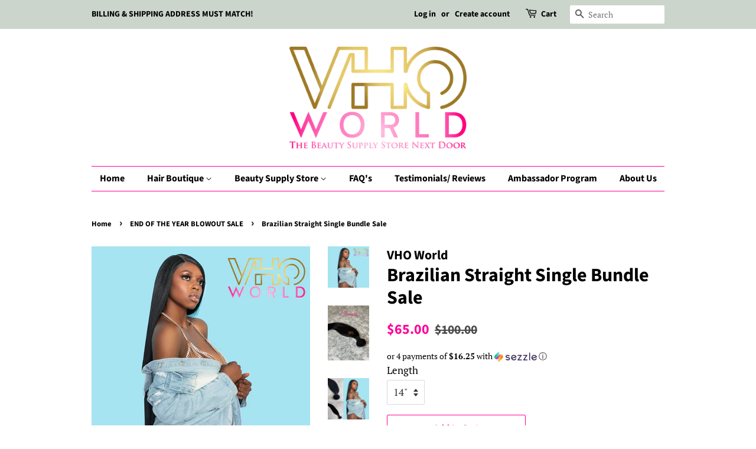

--- FILE ---
content_type: text/html; charset=utf-8
request_url: https://www.vhoworld.com/collections/top-products-of-the-month/products/copy-of-holiday-bundle-sale
body_size: 19618
content:
<!doctype html>
<html class="no-js">
<head>
  <link rel="stylesheet" href="https://obscure-escarpment-2240.herokuapp.com/stylesheets/bcpo-front.css">
  <script>var bcpo_product={"id":6181294178493,"title":"Brazilian Straight Single Bundle Sale","handle":"copy-of-holiday-bundle-sale","description":"\u003cp\u003e\u003cbr\u003e\u003c\/p\u003e\n\u003cp\u003eBrazilian Straight Bundle Sale\u003c\/p\u003e\n\u003cp\u003e*Limited Amount\u003c\/p\u003e\n\u003cp\u003e\u003cbr\u003e\u003c\/p\u003e","published_at":"2021-01-21T18:28:49-05:00","created_at":"2021-01-21T18:24:42-05:00","vendor":"VHO World","type":"","tags":["Brazilian Human Hair","Bundle Deals"],"price":6500,"price_min":6500,"price_max":12500,"available":true,"price_varies":true,"compare_at_price":10000,"compare_at_price_min":10000,"compare_at_price_max":10000,"compare_at_price_varies":false,"variants":[{"id":37952223707325,"title":"14\"","option1":"14\"","option2":null,"option3":null,"sku":null,"requires_shipping":true,"taxable":true,"featured_image":null,"available":true,"name":"Brazilian Straight Single Bundle Sale - 14\"","public_title":"14\"","options":["14\""],"price":6500,"weight":0,"compare_at_price":10000,"inventory_management":"shopify","barcode":null,"requires_selling_plan":false,"selling_plan_allocations":[]},{"id":37952223740093,"title":"16\"","option1":"16\"","option2":null,"option3":null,"sku":null,"requires_shipping":true,"taxable":true,"featured_image":null,"available":true,"name":"Brazilian Straight Single Bundle Sale - 16\"","public_title":"16\"","options":["16\""],"price":7500,"weight":0,"compare_at_price":10000,"inventory_management":"shopify","barcode":null,"requires_selling_plan":false,"selling_plan_allocations":[]},{"id":37952223772861,"title":"18\"","option1":"18\"","option2":null,"option3":null,"sku":null,"requires_shipping":true,"taxable":true,"featured_image":null,"available":true,"name":"Brazilian Straight Single Bundle Sale - 18\"","public_title":"18\"","options":["18\""],"price":8500,"weight":0,"compare_at_price":10000,"inventory_management":"shopify","barcode":null,"requires_selling_plan":false,"selling_plan_allocations":[]},{"id":37952223805629,"title":"20\"","option1":"20\"","option2":null,"option3":null,"sku":null,"requires_shipping":true,"taxable":true,"featured_image":null,"available":true,"name":"Brazilian Straight Single Bundle Sale - 20\"","public_title":"20\"","options":["20\""],"price":9500,"weight":0,"compare_at_price":10000,"inventory_management":"shopify","barcode":null,"requires_selling_plan":false,"selling_plan_allocations":[]},{"id":37952223838397,"title":"22\"","option1":"22\"","option2":null,"option3":null,"sku":null,"requires_shipping":true,"taxable":true,"featured_image":null,"available":true,"name":"Brazilian Straight Single Bundle Sale - 22\"","public_title":"22\"","options":["22\""],"price":10000,"weight":0,"compare_at_price":10000,"inventory_management":"shopify","barcode":null,"requires_selling_plan":false,"selling_plan_allocations":[]},{"id":37952223871165,"title":"24\"","option1":"24\"","option2":null,"option3":null,"sku":null,"requires_shipping":true,"taxable":true,"featured_image":null,"available":true,"name":"Brazilian Straight Single Bundle Sale - 24\"","public_title":"24\"","options":["24\""],"price":11000,"weight":0,"compare_at_price":10000,"inventory_management":"shopify","barcode":null,"requires_selling_plan":false,"selling_plan_allocations":[]},{"id":37952236323005,"title":"26\"","option1":"26\"","option2":null,"option3":null,"sku":"","requires_shipping":true,"taxable":true,"featured_image":null,"available":true,"name":"Brazilian Straight Single Bundle Sale - 26\"","public_title":"26\"","options":["26\""],"price":12500,"weight":0,"compare_at_price":10000,"inventory_management":"shopify","barcode":"","requires_selling_plan":false,"selling_plan_allocations":[]}],"images":["\/\/www.vhoworld.com\/cdn\/shop\/products\/VHOWorld-8.png?v=1612278613","\/\/www.vhoworld.com\/cdn\/shop\/products\/image.png?v=1653773094","\/\/www.vhoworld.com\/cdn\/shop\/products\/7.png?v=1649256728","\/\/www.vhoworld.com\/cdn\/shop\/products\/image_0f79dcbb-ef68-40cf-a08d-4cbe592758ff.jpg?v=1670005286","\/\/www.vhoworld.com\/cdn\/shop\/products\/image_84698a89-cc44-49c4-8d3a-596c3c13acb5.jpg?v=1630450795","\/\/www.vhoworld.com\/cdn\/shop\/products\/image_36eb15b7-bf3f-43d8-8725-9e75329c042d.png?v=1558552866","\/\/www.vhoworld.com\/cdn\/shop\/products\/image_1627c5fd-46c5-48b3-a869-4af800759714.png?v=1558552866","\/\/www.vhoworld.com\/cdn\/shop\/products\/IMG_0006_05087b62-e69c-487d-883e-f527a619f158.png?v=1630450795","\/\/www.vhoworld.com\/cdn\/shop\/products\/IMG_0004_3c4fd89d-75b1-4ee2-acce-b372184ac214.png?v=1630450795","\/\/www.vhoworld.com\/cdn\/shop\/products\/IMG_5854_2.png?v=1582744968","\/\/www.vhoworld.com\/cdn\/shop\/files\/IMG_0176.JPG?v=1723686354"],"featured_image":"\/\/www.vhoworld.com\/cdn\/shop\/products\/VHOWorld-8.png?v=1612278613","options":["Length"],"media":[{"alt":null,"id":15477588885693,"position":1,"preview_image":{"aspect_ratio":1.0,"height":1080,"width":1080,"src":"\/\/www.vhoworld.com\/cdn\/shop\/products\/VHOWorld-8.png?v=1612278613"},"aspect_ratio":1.0,"height":1080,"media_type":"image","src":"\/\/www.vhoworld.com\/cdn\/shop\/products\/VHOWorld-8.png?v=1612278613","width":1080},{"alt":null,"id":24220872999101,"position":2,"preview_image":{"aspect_ratio":0.75,"height":4032,"width":3024,"src":"\/\/www.vhoworld.com\/cdn\/shop\/products\/image.png?v=1653773094"},"aspect_ratio":0.75,"height":4032,"media_type":"image","src":"\/\/www.vhoworld.com\/cdn\/shop\/products\/image.png?v=1653773094","width":3024},{"alt":null,"id":23968236601533,"position":3,"preview_image":{"aspect_ratio":1.0,"height":1080,"width":1080,"src":"\/\/www.vhoworld.com\/cdn\/shop\/products\/7.png?v=1649256728"},"aspect_ratio":1.0,"height":1080,"media_type":"image","src":"\/\/www.vhoworld.com\/cdn\/shop\/products\/7.png?v=1649256728","width":1080},{"alt":null,"id":25106105237693,"position":4,"preview_image":{"aspect_ratio":0.75,"height":4032,"width":3024,"src":"\/\/www.vhoworld.com\/cdn\/shop\/products\/image_0f79dcbb-ef68-40cf-a08d-4cbe592758ff.jpg?v=1670005286"},"aspect_ratio":0.75,"height":4032,"media_type":"image","src":"\/\/www.vhoworld.com\/cdn\/shop\/products\/image_0f79dcbb-ef68-40cf-a08d-4cbe592758ff.jpg?v=1670005286","width":3024},{"alt":"Bundle Deals - VHO World","id":31921766475,"position":5,"preview_image":{"aspect_ratio":0.856,"height":2048,"width":1754,"src":"\/\/www.vhoworld.com\/cdn\/shop\/products\/image_84698a89-cc44-49c4-8d3a-596c3c13acb5.jpg?v=1630450795"},"aspect_ratio":0.856,"height":2048,"media_type":"image","src":"\/\/www.vhoworld.com\/cdn\/shop\/products\/image_84698a89-cc44-49c4-8d3a-596c3c13acb5.jpg?v=1630450795","width":1754},{"alt":"Clip In Packages - VHO World","id":1151114543179,"position":6,"preview_image":{"aspect_ratio":1.045,"height":1959,"width":2048,"src":"\/\/www.vhoworld.com\/cdn\/shop\/products\/image_36eb15b7-bf3f-43d8-8725-9e75329c042d.png?v=1558552866"},"aspect_ratio":1.045,"height":1959,"media_type":"image","src":"\/\/www.vhoworld.com\/cdn\/shop\/products\/image_36eb15b7-bf3f-43d8-8725-9e75329c042d.png?v=1558552866","width":2048},{"alt":"Clip In Packages - VHO World","id":1151114575947,"position":7,"preview_image":{"aspect_ratio":1.007,"height":2033,"width":2048,"src":"\/\/www.vhoworld.com\/cdn\/shop\/products\/image_1627c5fd-46c5-48b3-a869-4af800759714.png?v=1558552866"},"aspect_ratio":1.007,"height":2033,"media_type":"image","src":"\/\/www.vhoworld.com\/cdn\/shop\/products\/image_1627c5fd-46c5-48b3-a869-4af800759714.png?v=1558552866","width":2048},{"alt":"Bundle Deals - VHO World","id":5960917188683,"position":8,"preview_image":{"aspect_ratio":0.924,"height":2048,"width":1892,"src":"\/\/www.vhoworld.com\/cdn\/shop\/products\/IMG_0006_05087b62-e69c-487d-883e-f527a619f158.png?v=1630450795"},"aspect_ratio":0.924,"height":2048,"media_type":"image","src":"\/\/www.vhoworld.com\/cdn\/shop\/products\/IMG_0006_05087b62-e69c-487d-883e-f527a619f158.png?v=1630450795","width":1892},{"alt":"Bundle Deals - VHO World","id":5960928034891,"position":9,"preview_image":{"aspect_ratio":1.086,"height":1885,"width":2048,"src":"\/\/www.vhoworld.com\/cdn\/shop\/products\/IMG_0004_3c4fd89d-75b1-4ee2-acce-b372184ac214.png?v=1630450795"},"aspect_ratio":1.086,"height":1885,"media_type":"image","src":"\/\/www.vhoworld.com\/cdn\/shop\/products\/IMG_0004_3c4fd89d-75b1-4ee2-acce-b372184ac214.png?v=1630450795","width":2048},{"alt":"Malaysian Straight - VHO World","id":6621955719243,"position":10,"preview_image":{"aspect_ratio":1.041,"height":1193,"width":1242,"src":"\/\/www.vhoworld.com\/cdn\/shop\/products\/IMG_5854_2.png?v=1582744968"},"aspect_ratio":1.041,"height":1193,"media_type":"image","src":"\/\/www.vhoworld.com\/cdn\/shop\/products\/IMG_5854_2.png?v=1582744968","width":1242},{"alt":null,"id":20413277077693,"position":11,"preview_image":{"aspect_ratio":1.0,"height":494,"width":494,"src":"\/\/www.vhoworld.com\/cdn\/shop\/files\/IMG_0176.JPG?v=1723686354"},"aspect_ratio":1.0,"height":494,"media_type":"image","src":"\/\/www.vhoworld.com\/cdn\/shop\/files\/IMG_0176.JPG?v=1723686354","width":494}],"requires_selling_plan":false,"selling_plan_groups":[],"content":"\u003cp\u003e\u003cbr\u003e\u003c\/p\u003e\n\u003cp\u003eBrazilian Straight Bundle Sale\u003c\/p\u003e\n\u003cp\u003e*Limited Amount\u003c\/p\u003e\n\u003cp\u003e\u003cbr\u003e\u003c\/p\u003e"};  var bcpo_settings={"shop_currency":"USD","money_format2":"${{amount}} USD","money_format_without_currency":"${{amount}}"};var inventory_quantity = [];inventory_quantity.push(25);inventory_quantity.push(25);inventory_quantity.push(25);inventory_quantity.push(25);inventory_quantity.push(16);inventory_quantity.push(23);inventory_quantity.push(18);if(bcpo_product) { for (var i = 0; i < bcpo_product.variants.length; i += 1) { bcpo_product.variants[i].inventory_quantity = inventory_quantity[i]; }}window.bcpo = window.bcpo || {}; bcpo.cart = {"note":null,"attributes":{},"original_total_price":0,"total_price":0,"total_discount":0,"total_weight":0.0,"item_count":0,"items":[],"requires_shipping":false,"currency":"USD","items_subtotal_price":0,"cart_level_discount_applications":[],"checkout_charge_amount":0}; bcpo.ogFormData = FormData;</script>


  <!-- Basic page needs ================================================== -->
  <meta charset="utf-8">
  <meta http-equiv="X-UA-Compatible" content="IE=edge,chrome=1">

  

  <!-- Title and description ================================================== -->
  <title>
  Brazilian Straight Single Bundle Sale &ndash; VHO World
  </title>

  
  <meta name="description" content="Brazilian Straight Bundle Sale *Limited Amount">
  

  <!-- Social meta ================================================== -->
  <!-- /snippets/social-meta-tags.liquid -->




<meta property="og:site_name" content="VHO World">
<meta property="og:url" content="https://www.vhoworld.com/products/copy-of-holiday-bundle-sale">
<meta property="og:title" content="Brazilian Straight Single Bundle Sale">
<meta property="og:type" content="product">
<meta property="og:description" content="Brazilian Straight Bundle Sale *Limited Amount">

  <meta property="og:price:amount" content="65.00">
  <meta property="og:price:currency" content="USD">

<meta property="og:image" content="http://www.vhoworld.com/cdn/shop/products/VHOWorld-8_1200x1200.png?v=1612278613"><meta property="og:image" content="http://www.vhoworld.com/cdn/shop/products/image_1200x1200.png?v=1653773094"><meta property="og:image" content="http://www.vhoworld.com/cdn/shop/products/7_1200x1200.png?v=1649256728">
<meta property="og:image:secure_url" content="https://www.vhoworld.com/cdn/shop/products/VHOWorld-8_1200x1200.png?v=1612278613"><meta property="og:image:secure_url" content="https://www.vhoworld.com/cdn/shop/products/image_1200x1200.png?v=1653773094"><meta property="og:image:secure_url" content="https://www.vhoworld.com/cdn/shop/products/7_1200x1200.png?v=1649256728">


  <meta name="twitter:site" content="@VHOWorld">

<meta name="twitter:card" content="summary_large_image">
<meta name="twitter:title" content="Brazilian Straight Single Bundle Sale">
<meta name="twitter:description" content="Brazilian Straight Bundle Sale *Limited Amount">


  <!-- Helpers ================================================== -->
  <link rel="canonical" href="https://www.vhoworld.com/products/copy-of-holiday-bundle-sale">
  <meta name="viewport" content="width=device-width,initial-scale=1">
  <meta name="theme-color" content="#ff0099">

  <!-- CSS ================================================== -->
  <link href="//www.vhoworld.com/cdn/shop/t/4/assets/timber.scss.css?v=131090220070393949921768296926" rel="stylesheet" type="text/css" media="all" />
  <link href="//www.vhoworld.com/cdn/shop/t/4/assets/theme.scss.css?v=132582540909925781111768296926" rel="stylesheet" type="text/css" media="all" />

  <script>
    window.theme = window.theme || {};

    var theme = {
      strings: {
        addToCart: "Add to Cart",
        soldOut: "Sold Out",
        unavailable: "Unavailable",
        zoomClose: "Close (Esc)",
        zoomPrev: "Previous (Left arrow key)",
        zoomNext: "Next (Right arrow key)",
        addressError: "Error looking up that address",
        addressNoResults: "No results for that address",
        addressQueryLimit: "You have exceeded the Google API usage limit. Consider upgrading to a \u003ca href=\"https:\/\/developers.google.com\/maps\/premium\/usage-limits\"\u003ePremium Plan\u003c\/a\u003e.",
        authError: "There was a problem authenticating your Google Maps API Key."
      },
      settings: {
        // Adding some settings to allow the editor to update correctly when they are changed
        enableWideLayout: false,
        typeAccentTransform: false,
        typeAccentSpacing: false,
        baseFontSize: '17px',
        headerBaseFontSize: '32px',
        accentFontSize: '16px'
      },
      variables: {
        mediaQueryMedium: 'screen and (max-width: 768px)',
        bpSmall: false
      },
      moneyFormat: "${{amount}}"
    }

    document.documentElement.className = document.documentElement.className.replace('no-js', 'supports-js');
  </script>

  <!-- Header hook for plugins ================================================== -->
  <script>window.performance && window.performance.mark && window.performance.mark('shopify.content_for_header.start');</script><meta id="shopify-digital-wallet" name="shopify-digital-wallet" content="/22017867876/digital_wallets/dialog">
<link rel="alternate" type="application/json+oembed" href="https://www.vhoworld.com/products/copy-of-holiday-bundle-sale.oembed">
<script async="async" src="/checkouts/internal/preloads.js?locale=en-US"></script>
<script id="shopify-features" type="application/json">{"accessToken":"c38b076b7507ee47f3f5d0cc6bfc0f92","betas":["rich-media-storefront-analytics"],"domain":"www.vhoworld.com","predictiveSearch":true,"shopId":22017867876,"locale":"en"}</script>
<script>var Shopify = Shopify || {};
Shopify.shop = "vho-world.myshopify.com";
Shopify.locale = "en";
Shopify.currency = {"active":"USD","rate":"1.0"};
Shopify.country = "US";
Shopify.theme = {"name":"Minimal","id":83054166091,"schema_name":"Minimal","schema_version":"12.0.1","theme_store_id":380,"role":"main"};
Shopify.theme.handle = "null";
Shopify.theme.style = {"id":null,"handle":null};
Shopify.cdnHost = "www.vhoworld.com/cdn";
Shopify.routes = Shopify.routes || {};
Shopify.routes.root = "/";</script>
<script type="module">!function(o){(o.Shopify=o.Shopify||{}).modules=!0}(window);</script>
<script>!function(o){function n(){var o=[];function n(){o.push(Array.prototype.slice.apply(arguments))}return n.q=o,n}var t=o.Shopify=o.Shopify||{};t.loadFeatures=n(),t.autoloadFeatures=n()}(window);</script>
<script id="shop-js-analytics" type="application/json">{"pageType":"product"}</script>
<script defer="defer" async type="module" src="//www.vhoworld.com/cdn/shopifycloud/shop-js/modules/v2/client.init-shop-cart-sync_C5BV16lS.en.esm.js"></script>
<script defer="defer" async type="module" src="//www.vhoworld.com/cdn/shopifycloud/shop-js/modules/v2/chunk.common_CygWptCX.esm.js"></script>
<script type="module">
  await import("//www.vhoworld.com/cdn/shopifycloud/shop-js/modules/v2/client.init-shop-cart-sync_C5BV16lS.en.esm.js");
await import("//www.vhoworld.com/cdn/shopifycloud/shop-js/modules/v2/chunk.common_CygWptCX.esm.js");

  window.Shopify.SignInWithShop?.initShopCartSync?.({"fedCMEnabled":true,"windoidEnabled":true});

</script>
<script>(function() {
  var isLoaded = false;
  function asyncLoad() {
    if (isLoaded) return;
    isLoaded = true;
    var urls = ["https:\/\/cdn.shopify.com\/s\/files\/1\/0220\/1786\/7876\/t\/1\/assets\/spreadrwidget.js?14149250516025111821\u0026shop=vho-world.myshopify.com","https:\/\/api.revy.io\/bundle.js?shop=vho-world.myshopify.com","https:\/\/chimpstatic.com\/mcjs-connected\/js\/users\/8b1d3f2c20f9799ab11a75513\/c62c77ff86f0fb65d309988a3.js?shop=vho-world.myshopify.com","https:\/\/assets1.adroll.com\/shopify\/latest\/j\/shopify_rolling_bootstrap_v2.js?adroll_adv_id=XRPSGNBOXRF6HKNMPIKM45\u0026adroll_pix_id=UVJDLESZDBBVHNWU7FK2J4\u0026shop=vho-world.myshopify.com","https:\/\/js.smile.io\/v1\/smile-shopify.js?shop=vho-world.myshopify.com","\/\/cdn.shopify.com\/proxy\/e82705f99ff73e232a267f4774d9ebf198dda1c8e00f8e028cff89a32b5217ae\/obscure-escarpment-2240.herokuapp.com\/js\/best_custom_product_options.js?shop=vho-world.myshopify.com\u0026sp-cache-control=cHVibGljLCBtYXgtYWdlPTkwMA","https:\/\/shopify.covet.pics\/covet-pics-widget-inject.js?shop=vho-world.myshopify.com","\/\/cdn.shopify.com\/proxy\/c8a7f6adb91ab270527407dd937a6378729d7c69545be50b56e2ec08718fa297\/forms-akamai.smsbump.com\/22518\/form_73974.js?ver=1715801030\u0026shop=vho-world.myshopify.com\u0026sp-cache-control=cHVibGljLCBtYXgtYWdlPTkwMA","https:\/\/assets.dailykarma.io\/prod\/init-v3.js?v2\u0026shop=vho-world.myshopify.com","https:\/\/cdn.hextom.com\/js\/ultimatesalesboost.js?shop=vho-world.myshopify.com","https:\/\/sp-micro-next.b-cdn.net\/sp-micro.umd.js?shop=vho-world.myshopify.com"];
    for (var i = 0; i < urls.length; i++) {
      var s = document.createElement('script');
      s.type = 'text/javascript';
      s.async = true;
      s.src = urls[i];
      var x = document.getElementsByTagName('script')[0];
      x.parentNode.insertBefore(s, x);
    }
  };
  if(window.attachEvent) {
    window.attachEvent('onload', asyncLoad);
  } else {
    window.addEventListener('load', asyncLoad, false);
  }
})();</script>
<script id="__st">var __st={"a":22017867876,"offset":-18000,"reqid":"c19a7674-6ee6-414e-a583-e51cf96cf893-1768623773","pageurl":"www.vhoworld.com\/collections\/top-products-of-the-month\/products\/copy-of-holiday-bundle-sale","u":"179b196c8d19","p":"product","rtyp":"product","rid":6181294178493};</script>
<script>window.ShopifyPaypalV4VisibilityTracking = true;</script>
<script id="captcha-bootstrap">!function(){'use strict';const t='contact',e='account',n='new_comment',o=[[t,t],['blogs',n],['comments',n],[t,'customer']],c=[[e,'customer_login'],[e,'guest_login'],[e,'recover_customer_password'],[e,'create_customer']],r=t=>t.map((([t,e])=>`form[action*='/${t}']:not([data-nocaptcha='true']) input[name='form_type'][value='${e}']`)).join(','),a=t=>()=>t?[...document.querySelectorAll(t)].map((t=>t.form)):[];function s(){const t=[...o],e=r(t);return a(e)}const i='password',u='form_key',d=['recaptcha-v3-token','g-recaptcha-response','h-captcha-response',i],f=()=>{try{return window.sessionStorage}catch{return}},m='__shopify_v',_=t=>t.elements[u];function p(t,e,n=!1){try{const o=window.sessionStorage,c=JSON.parse(o.getItem(e)),{data:r}=function(t){const{data:e,action:n}=t;return t[m]||n?{data:e,action:n}:{data:t,action:n}}(c);for(const[e,n]of Object.entries(r))t.elements[e]&&(t.elements[e].value=n);n&&o.removeItem(e)}catch(o){console.error('form repopulation failed',{error:o})}}const l='form_type',E='cptcha';function T(t){t.dataset[E]=!0}const w=window,h=w.document,L='Shopify',v='ce_forms',y='captcha';let A=!1;((t,e)=>{const n=(g='f06e6c50-85a8-45c8-87d0-21a2b65856fe',I='https://cdn.shopify.com/shopifycloud/storefront-forms-hcaptcha/ce_storefront_forms_captcha_hcaptcha.v1.5.2.iife.js',D={infoText:'Protected by hCaptcha',privacyText:'Privacy',termsText:'Terms'},(t,e,n)=>{const o=w[L][v],c=o.bindForm;if(c)return c(t,g,e,D).then(n);var r;o.q.push([[t,g,e,D],n]),r=I,A||(h.body.append(Object.assign(h.createElement('script'),{id:'captcha-provider',async:!0,src:r})),A=!0)});var g,I,D;w[L]=w[L]||{},w[L][v]=w[L][v]||{},w[L][v].q=[],w[L][y]=w[L][y]||{},w[L][y].protect=function(t,e){n(t,void 0,e),T(t)},Object.freeze(w[L][y]),function(t,e,n,w,h,L){const[v,y,A,g]=function(t,e,n){const i=e?o:[],u=t?c:[],d=[...i,...u],f=r(d),m=r(i),_=r(d.filter((([t,e])=>n.includes(e))));return[a(f),a(m),a(_),s()]}(w,h,L),I=t=>{const e=t.target;return e instanceof HTMLFormElement?e:e&&e.form},D=t=>v().includes(t);t.addEventListener('submit',(t=>{const e=I(t);if(!e)return;const n=D(e)&&!e.dataset.hcaptchaBound&&!e.dataset.recaptchaBound,o=_(e),c=g().includes(e)&&(!o||!o.value);(n||c)&&t.preventDefault(),c&&!n&&(function(t){try{if(!f())return;!function(t){const e=f();if(!e)return;const n=_(t);if(!n)return;const o=n.value;o&&e.removeItem(o)}(t);const e=Array.from(Array(32),(()=>Math.random().toString(36)[2])).join('');!function(t,e){_(t)||t.append(Object.assign(document.createElement('input'),{type:'hidden',name:u})),t.elements[u].value=e}(t,e),function(t,e){const n=f();if(!n)return;const o=[...t.querySelectorAll(`input[type='${i}']`)].map((({name:t})=>t)),c=[...d,...o],r={};for(const[a,s]of new FormData(t).entries())c.includes(a)||(r[a]=s);n.setItem(e,JSON.stringify({[m]:1,action:t.action,data:r}))}(t,e)}catch(e){console.error('failed to persist form',e)}}(e),e.submit())}));const S=(t,e)=>{t&&!t.dataset[E]&&(n(t,e.some((e=>e===t))),T(t))};for(const o of['focusin','change'])t.addEventListener(o,(t=>{const e=I(t);D(e)&&S(e,y())}));const B=e.get('form_key'),M=e.get(l),P=B&&M;t.addEventListener('DOMContentLoaded',(()=>{const t=y();if(P)for(const e of t)e.elements[l].value===M&&p(e,B);[...new Set([...A(),...v().filter((t=>'true'===t.dataset.shopifyCaptcha))])].forEach((e=>S(e,t)))}))}(h,new URLSearchParams(w.location.search),n,t,e,['guest_login'])})(!0,!0)}();</script>
<script integrity="sha256-4kQ18oKyAcykRKYeNunJcIwy7WH5gtpwJnB7kiuLZ1E=" data-source-attribution="shopify.loadfeatures" defer="defer" src="//www.vhoworld.com/cdn/shopifycloud/storefront/assets/storefront/load_feature-a0a9edcb.js" crossorigin="anonymous"></script>
<script data-source-attribution="shopify.dynamic_checkout.dynamic.init">var Shopify=Shopify||{};Shopify.PaymentButton=Shopify.PaymentButton||{isStorefrontPortableWallets:!0,init:function(){window.Shopify.PaymentButton.init=function(){};var t=document.createElement("script");t.src="https://www.vhoworld.com/cdn/shopifycloud/portable-wallets/latest/portable-wallets.en.js",t.type="module",document.head.appendChild(t)}};
</script>
<script data-source-attribution="shopify.dynamic_checkout.buyer_consent">
  function portableWalletsHideBuyerConsent(e){var t=document.getElementById("shopify-buyer-consent"),n=document.getElementById("shopify-subscription-policy-button");t&&n&&(t.classList.add("hidden"),t.setAttribute("aria-hidden","true"),n.removeEventListener("click",e))}function portableWalletsShowBuyerConsent(e){var t=document.getElementById("shopify-buyer-consent"),n=document.getElementById("shopify-subscription-policy-button");t&&n&&(t.classList.remove("hidden"),t.removeAttribute("aria-hidden"),n.addEventListener("click",e))}window.Shopify?.PaymentButton&&(window.Shopify.PaymentButton.hideBuyerConsent=portableWalletsHideBuyerConsent,window.Shopify.PaymentButton.showBuyerConsent=portableWalletsShowBuyerConsent);
</script>
<script>
  function portableWalletsCleanup(e){e&&e.src&&console.error("Failed to load portable wallets script "+e.src);var t=document.querySelectorAll("shopify-accelerated-checkout .shopify-payment-button__skeleton, shopify-accelerated-checkout-cart .wallet-cart-button__skeleton"),e=document.getElementById("shopify-buyer-consent");for(let e=0;e<t.length;e++)t[e].remove();e&&e.remove()}function portableWalletsNotLoadedAsModule(e){e instanceof ErrorEvent&&"string"==typeof e.message&&e.message.includes("import.meta")&&"string"==typeof e.filename&&e.filename.includes("portable-wallets")&&(window.removeEventListener("error",portableWalletsNotLoadedAsModule),window.Shopify.PaymentButton.failedToLoad=e,"loading"===document.readyState?document.addEventListener("DOMContentLoaded",window.Shopify.PaymentButton.init):window.Shopify.PaymentButton.init())}window.addEventListener("error",portableWalletsNotLoadedAsModule);
</script>

<script type="module" src="https://www.vhoworld.com/cdn/shopifycloud/portable-wallets/latest/portable-wallets.en.js" onError="portableWalletsCleanup(this)" crossorigin="anonymous"></script>
<script nomodule>
  document.addEventListener("DOMContentLoaded", portableWalletsCleanup);
</script>

<link id="shopify-accelerated-checkout-styles" rel="stylesheet" media="screen" href="https://www.vhoworld.com/cdn/shopifycloud/portable-wallets/latest/accelerated-checkout-backwards-compat.css" crossorigin="anonymous">
<style id="shopify-accelerated-checkout-cart">
        #shopify-buyer-consent {
  margin-top: 1em;
  display: inline-block;
  width: 100%;
}

#shopify-buyer-consent.hidden {
  display: none;
}

#shopify-subscription-policy-button {
  background: none;
  border: none;
  padding: 0;
  text-decoration: underline;
  font-size: inherit;
  cursor: pointer;
}

#shopify-subscription-policy-button::before {
  box-shadow: none;
}

      </style>

<script>window.performance && window.performance.mark && window.performance.mark('shopify.content_for_header.end');</script>

  <script src="//www.vhoworld.com/cdn/shop/t/4/assets/jquery-2.2.3.min.js?v=58211863146907186831596119290" type="text/javascript"></script>

  <script src="//www.vhoworld.com/cdn/shop/t/4/assets/lazysizes.min.js?v=155223123402716617051596119290" async="async"></script>

  
  

<!--Gem_Page_Header_Script-->

<!--End_Gem_Page_Header_Script-->


<meta name="facebook-domain-verification" content="j3qgbe0k8z16w09864dsairs72hzb5" />
  
  
  <!-- BEGIN app block: shopify://apps/adroll-advertising-marketing/blocks/adroll-pixel/c60853ed-1adb-4359-83ae-4ed43ed0b559 -->
  <!-- AdRoll Customer: not found -->





<!-- END app block --><!-- BEGIN app block: shopify://apps/yotpo-product-reviews/blocks/settings/eb7dfd7d-db44-4334-bc49-c893b51b36cf -->


<script type="text/javascript">
  (function e(){var e=document.createElement("script");
  e.type="text/javascript",e.async=true,
  e.src="//staticw2.yotpo.com//widget.js?lang=en";
  var t=document.getElementsByTagName("script")[0];
  t.parentNode.insertBefore(e,t)})();
</script>



  
<!-- END app block --><!-- BEGIN app block: shopify://apps/klaviyo-email-marketing-sms/blocks/klaviyo-onsite-embed/2632fe16-c075-4321-a88b-50b567f42507 -->












  <script async src="https://static.klaviyo.com/onsite/js/Vq993U/klaviyo.js?company_id=Vq993U"></script>
  <script>!function(){if(!window.klaviyo){window._klOnsite=window._klOnsite||[];try{window.klaviyo=new Proxy({},{get:function(n,i){return"push"===i?function(){var n;(n=window._klOnsite).push.apply(n,arguments)}:function(){for(var n=arguments.length,o=new Array(n),w=0;w<n;w++)o[w]=arguments[w];var t="function"==typeof o[o.length-1]?o.pop():void 0,e=new Promise((function(n){window._klOnsite.push([i].concat(o,[function(i){t&&t(i),n(i)}]))}));return e}}})}catch(n){window.klaviyo=window.klaviyo||[],window.klaviyo.push=function(){var n;(n=window._klOnsite).push.apply(n,arguments)}}}}();</script>

  
    <script id="viewed_product">
      if (item == null) {
        var _learnq = _learnq || [];

        var MetafieldReviews = null
        var MetafieldYotpoRating = null
        var MetafieldYotpoCount = null
        var MetafieldLooxRating = null
        var MetafieldLooxCount = null
        var okendoProduct = null
        var okendoProductReviewCount = null
        var okendoProductReviewAverageValue = null
        try {
          // The following fields are used for Customer Hub recently viewed in order to add reviews.
          // This information is not part of __kla_viewed. Instead, it is part of __kla_viewed_reviewed_items
          MetafieldReviews = {};
          MetafieldYotpoRating = null
          MetafieldYotpoCount = null
          MetafieldLooxRating = null
          MetafieldLooxCount = null

          okendoProduct = null
          // If the okendo metafield is not legacy, it will error, which then requires the new json formatted data
          if (okendoProduct && 'error' in okendoProduct) {
            okendoProduct = null
          }
          okendoProductReviewCount = okendoProduct ? okendoProduct.reviewCount : null
          okendoProductReviewAverageValue = okendoProduct ? okendoProduct.reviewAverageValue : null
        } catch (error) {
          console.error('Error in Klaviyo onsite reviews tracking:', error);
        }

        var item = {
          Name: "Brazilian Straight Single Bundle Sale",
          ProductID: 6181294178493,
          Categories: ["1b Bundles","BLACK FRIDAY DEALS","END OF THE YEAR BLOWOUT SALE"],
          ImageURL: "https://www.vhoworld.com/cdn/shop/products/VHOWorld-8_grande.png?v=1612278613",
          URL: "https://www.vhoworld.com/products/copy-of-holiday-bundle-sale",
          Brand: "VHO World",
          Price: "$65.00",
          Value: "65.00",
          CompareAtPrice: "$100.00"
        };
        _learnq.push(['track', 'Viewed Product', item]);
        _learnq.push(['trackViewedItem', {
          Title: item.Name,
          ItemId: item.ProductID,
          Categories: item.Categories,
          ImageUrl: item.ImageURL,
          Url: item.URL,
          Metadata: {
            Brand: item.Brand,
            Price: item.Price,
            Value: item.Value,
            CompareAtPrice: item.CompareAtPrice
          },
          metafields:{
            reviews: MetafieldReviews,
            yotpo:{
              rating: MetafieldYotpoRating,
              count: MetafieldYotpoCount,
            },
            loox:{
              rating: MetafieldLooxRating,
              count: MetafieldLooxCount,
            },
            okendo: {
              rating: okendoProductReviewAverageValue,
              count: okendoProductReviewCount,
            }
          }
        }]);
      }
    </script>
  




  <script>
    window.klaviyoReviewsProductDesignMode = false
  </script>







<!-- END app block --><link href="https://monorail-edge.shopifysvc.com" rel="dns-prefetch">
<script>(function(){if ("sendBeacon" in navigator && "performance" in window) {try {var session_token_from_headers = performance.getEntriesByType('navigation')[0].serverTiming.find(x => x.name == '_s').description;} catch {var session_token_from_headers = undefined;}var session_cookie_matches = document.cookie.match(/_shopify_s=([^;]*)/);var session_token_from_cookie = session_cookie_matches && session_cookie_matches.length === 2 ? session_cookie_matches[1] : "";var session_token = session_token_from_headers || session_token_from_cookie || "";function handle_abandonment_event(e) {var entries = performance.getEntries().filter(function(entry) {return /monorail-edge.shopifysvc.com/.test(entry.name);});if (!window.abandonment_tracked && entries.length === 0) {window.abandonment_tracked = true;var currentMs = Date.now();var navigation_start = performance.timing.navigationStart;var payload = {shop_id: 22017867876,url: window.location.href,navigation_start,duration: currentMs - navigation_start,session_token,page_type: "product"};window.navigator.sendBeacon("https://monorail-edge.shopifysvc.com/v1/produce", JSON.stringify({schema_id: "online_store_buyer_site_abandonment/1.1",payload: payload,metadata: {event_created_at_ms: currentMs,event_sent_at_ms: currentMs}}));}}window.addEventListener('pagehide', handle_abandonment_event);}}());</script>
<script id="web-pixels-manager-setup">(function e(e,d,r,n,o){if(void 0===o&&(o={}),!Boolean(null===(a=null===(i=window.Shopify)||void 0===i?void 0:i.analytics)||void 0===a?void 0:a.replayQueue)){var i,a;window.Shopify=window.Shopify||{};var t=window.Shopify;t.analytics=t.analytics||{};var s=t.analytics;s.replayQueue=[],s.publish=function(e,d,r){return s.replayQueue.push([e,d,r]),!0};try{self.performance.mark("wpm:start")}catch(e){}var l=function(){var e={modern:/Edge?\/(1{2}[4-9]|1[2-9]\d|[2-9]\d{2}|\d{4,})\.\d+(\.\d+|)|Firefox\/(1{2}[4-9]|1[2-9]\d|[2-9]\d{2}|\d{4,})\.\d+(\.\d+|)|Chrom(ium|e)\/(9{2}|\d{3,})\.\d+(\.\d+|)|(Maci|X1{2}).+ Version\/(15\.\d+|(1[6-9]|[2-9]\d|\d{3,})\.\d+)([,.]\d+|)( \(\w+\)|)( Mobile\/\w+|) Safari\/|Chrome.+OPR\/(9{2}|\d{3,})\.\d+\.\d+|(CPU[ +]OS|iPhone[ +]OS|CPU[ +]iPhone|CPU IPhone OS|CPU iPad OS)[ +]+(15[._]\d+|(1[6-9]|[2-9]\d|\d{3,})[._]\d+)([._]\d+|)|Android:?[ /-](13[3-9]|1[4-9]\d|[2-9]\d{2}|\d{4,})(\.\d+|)(\.\d+|)|Android.+Firefox\/(13[5-9]|1[4-9]\d|[2-9]\d{2}|\d{4,})\.\d+(\.\d+|)|Android.+Chrom(ium|e)\/(13[3-9]|1[4-9]\d|[2-9]\d{2}|\d{4,})\.\d+(\.\d+|)|SamsungBrowser\/([2-9]\d|\d{3,})\.\d+/,legacy:/Edge?\/(1[6-9]|[2-9]\d|\d{3,})\.\d+(\.\d+|)|Firefox\/(5[4-9]|[6-9]\d|\d{3,})\.\d+(\.\d+|)|Chrom(ium|e)\/(5[1-9]|[6-9]\d|\d{3,})\.\d+(\.\d+|)([\d.]+$|.*Safari\/(?![\d.]+ Edge\/[\d.]+$))|(Maci|X1{2}).+ Version\/(10\.\d+|(1[1-9]|[2-9]\d|\d{3,})\.\d+)([,.]\d+|)( \(\w+\)|)( Mobile\/\w+|) Safari\/|Chrome.+OPR\/(3[89]|[4-9]\d|\d{3,})\.\d+\.\d+|(CPU[ +]OS|iPhone[ +]OS|CPU[ +]iPhone|CPU IPhone OS|CPU iPad OS)[ +]+(10[._]\d+|(1[1-9]|[2-9]\d|\d{3,})[._]\d+)([._]\d+|)|Android:?[ /-](13[3-9]|1[4-9]\d|[2-9]\d{2}|\d{4,})(\.\d+|)(\.\d+|)|Mobile Safari.+OPR\/([89]\d|\d{3,})\.\d+\.\d+|Android.+Firefox\/(13[5-9]|1[4-9]\d|[2-9]\d{2}|\d{4,})\.\d+(\.\d+|)|Android.+Chrom(ium|e)\/(13[3-9]|1[4-9]\d|[2-9]\d{2}|\d{4,})\.\d+(\.\d+|)|Android.+(UC? ?Browser|UCWEB|U3)[ /]?(15\.([5-9]|\d{2,})|(1[6-9]|[2-9]\d|\d{3,})\.\d+)\.\d+|SamsungBrowser\/(5\.\d+|([6-9]|\d{2,})\.\d+)|Android.+MQ{2}Browser\/(14(\.(9|\d{2,})|)|(1[5-9]|[2-9]\d|\d{3,})(\.\d+|))(\.\d+|)|K[Aa][Ii]OS\/(3\.\d+|([4-9]|\d{2,})\.\d+)(\.\d+|)/},d=e.modern,r=e.legacy,n=navigator.userAgent;return n.match(d)?"modern":n.match(r)?"legacy":"unknown"}(),u="modern"===l?"modern":"legacy",c=(null!=n?n:{modern:"",legacy:""})[u],f=function(e){return[e.baseUrl,"/wpm","/b",e.hashVersion,"modern"===e.buildTarget?"m":"l",".js"].join("")}({baseUrl:d,hashVersion:r,buildTarget:u}),m=function(e){var d=e.version,r=e.bundleTarget,n=e.surface,o=e.pageUrl,i=e.monorailEndpoint;return{emit:function(e){var a=e.status,t=e.errorMsg,s=(new Date).getTime(),l=JSON.stringify({metadata:{event_sent_at_ms:s},events:[{schema_id:"web_pixels_manager_load/3.1",payload:{version:d,bundle_target:r,page_url:o,status:a,surface:n,error_msg:t},metadata:{event_created_at_ms:s}}]});if(!i)return console&&console.warn&&console.warn("[Web Pixels Manager] No Monorail endpoint provided, skipping logging."),!1;try{return self.navigator.sendBeacon.bind(self.navigator)(i,l)}catch(e){}var u=new XMLHttpRequest;try{return u.open("POST",i,!0),u.setRequestHeader("Content-Type","text/plain"),u.send(l),!0}catch(e){return console&&console.warn&&console.warn("[Web Pixels Manager] Got an unhandled error while logging to Monorail."),!1}}}}({version:r,bundleTarget:l,surface:e.surface,pageUrl:self.location.href,monorailEndpoint:e.monorailEndpoint});try{o.browserTarget=l,function(e){var d=e.src,r=e.async,n=void 0===r||r,o=e.onload,i=e.onerror,a=e.sri,t=e.scriptDataAttributes,s=void 0===t?{}:t,l=document.createElement("script"),u=document.querySelector("head"),c=document.querySelector("body");if(l.async=n,l.src=d,a&&(l.integrity=a,l.crossOrigin="anonymous"),s)for(var f in s)if(Object.prototype.hasOwnProperty.call(s,f))try{l.dataset[f]=s[f]}catch(e){}if(o&&l.addEventListener("load",o),i&&l.addEventListener("error",i),u)u.appendChild(l);else{if(!c)throw new Error("Did not find a head or body element to append the script");c.appendChild(l)}}({src:f,async:!0,onload:function(){if(!function(){var e,d;return Boolean(null===(d=null===(e=window.Shopify)||void 0===e?void 0:e.analytics)||void 0===d?void 0:d.initialized)}()){var d=window.webPixelsManager.init(e)||void 0;if(d){var r=window.Shopify.analytics;r.replayQueue.forEach((function(e){var r=e[0],n=e[1],o=e[2];d.publishCustomEvent(r,n,o)})),r.replayQueue=[],r.publish=d.publishCustomEvent,r.visitor=d.visitor,r.initialized=!0}}},onerror:function(){return m.emit({status:"failed",errorMsg:"".concat(f," has failed to load")})},sri:function(e){var d=/^sha384-[A-Za-z0-9+/=]+$/;return"string"==typeof e&&d.test(e)}(c)?c:"",scriptDataAttributes:o}),m.emit({status:"loading"})}catch(e){m.emit({status:"failed",errorMsg:(null==e?void 0:e.message)||"Unknown error"})}}})({shopId: 22017867876,storefrontBaseUrl: "https://www.vhoworld.com",extensionsBaseUrl: "https://extensions.shopifycdn.com/cdn/shopifycloud/web-pixels-manager",monorailEndpoint: "https://monorail-edge.shopifysvc.com/unstable/produce_batch",surface: "storefront-renderer",enabledBetaFlags: ["2dca8a86"],webPixelsConfigList: [{"id":"1580138685","configuration":"{\"accountID\":\"2812\"}","eventPayloadVersion":"v1","runtimeContext":"STRICT","scriptVersion":"1c2654ab735a672c323e9cbc9fae0e47","type":"APP","apiClientId":2594385,"privacyPurposes":[],"dataSharingAdjustments":{"protectedCustomerApprovalScopes":["read_customer_address","read_customer_email","read_customer_name","read_customer_personal_data"]}},{"id":"1257504957","configuration":"{\"publicKey\":\"pub_c396e63370f26b5c8623\",\"apiUrl\":\"https:\\\/\\\/tracking.refersion.com\"}","eventPayloadVersion":"v1","runtimeContext":"STRICT","scriptVersion":"0fb80394591dba97de0fece487c9c5e4","type":"APP","apiClientId":147004,"privacyPurposes":["ANALYTICS","SALE_OF_DATA"],"dataSharingAdjustments":{"protectedCustomerApprovalScopes":["read_customer_email","read_customer_name","read_customer_personal_data"]}},{"id":"937525437","configuration":"{\"backendUrl\":\"https:\\\/\\\/api.salespop.com\",\"shopifyDomain\":\"vho-world.myshopify.com\"}","eventPayloadVersion":"v1","runtimeContext":"STRICT","scriptVersion":"bb83dd074d22fef7d4e3cfe7cac23089","type":"APP","apiClientId":1869884,"privacyPurposes":["ANALYTICS"],"dataSharingAdjustments":{"protectedCustomerApprovalScopes":["read_customer_address","read_customer_name","read_customer_personal_data"]}},{"id":"118194365","configuration":"{\"pixel_id\":\"846819145998843\",\"pixel_type\":\"facebook_pixel\",\"metaapp_system_user_token\":\"-\"}","eventPayloadVersion":"v1","runtimeContext":"OPEN","scriptVersion":"ca16bc87fe92b6042fbaa3acc2fbdaa6","type":"APP","apiClientId":2329312,"privacyPurposes":["ANALYTICS","MARKETING","SALE_OF_DATA"],"dataSharingAdjustments":{"protectedCustomerApprovalScopes":["read_customer_address","read_customer_email","read_customer_name","read_customer_personal_data","read_customer_phone"]}},{"id":"shopify-app-pixel","configuration":"{}","eventPayloadVersion":"v1","runtimeContext":"STRICT","scriptVersion":"0450","apiClientId":"shopify-pixel","type":"APP","privacyPurposes":["ANALYTICS","MARKETING"]},{"id":"shopify-custom-pixel","eventPayloadVersion":"v1","runtimeContext":"LAX","scriptVersion":"0450","apiClientId":"shopify-pixel","type":"CUSTOM","privacyPurposes":["ANALYTICS","MARKETING"]}],isMerchantRequest: false,initData: {"shop":{"name":"VHO World","paymentSettings":{"currencyCode":"USD"},"myshopifyDomain":"vho-world.myshopify.com","countryCode":"US","storefrontUrl":"https:\/\/www.vhoworld.com"},"customer":null,"cart":null,"checkout":null,"productVariants":[{"price":{"amount":65.0,"currencyCode":"USD"},"product":{"title":"Brazilian Straight Single Bundle Sale","vendor":"VHO World","id":"6181294178493","untranslatedTitle":"Brazilian Straight Single Bundle Sale","url":"\/products\/copy-of-holiday-bundle-sale","type":""},"id":"37952223707325","image":{"src":"\/\/www.vhoworld.com\/cdn\/shop\/products\/VHOWorld-8.png?v=1612278613"},"sku":null,"title":"14\"","untranslatedTitle":"14\""},{"price":{"amount":75.0,"currencyCode":"USD"},"product":{"title":"Brazilian Straight Single Bundle Sale","vendor":"VHO World","id":"6181294178493","untranslatedTitle":"Brazilian Straight Single Bundle Sale","url":"\/products\/copy-of-holiday-bundle-sale","type":""},"id":"37952223740093","image":{"src":"\/\/www.vhoworld.com\/cdn\/shop\/products\/VHOWorld-8.png?v=1612278613"},"sku":null,"title":"16\"","untranslatedTitle":"16\""},{"price":{"amount":85.0,"currencyCode":"USD"},"product":{"title":"Brazilian Straight Single Bundle Sale","vendor":"VHO World","id":"6181294178493","untranslatedTitle":"Brazilian Straight Single Bundle Sale","url":"\/products\/copy-of-holiday-bundle-sale","type":""},"id":"37952223772861","image":{"src":"\/\/www.vhoworld.com\/cdn\/shop\/products\/VHOWorld-8.png?v=1612278613"},"sku":null,"title":"18\"","untranslatedTitle":"18\""},{"price":{"amount":95.0,"currencyCode":"USD"},"product":{"title":"Brazilian Straight Single Bundle Sale","vendor":"VHO World","id":"6181294178493","untranslatedTitle":"Brazilian Straight Single Bundle Sale","url":"\/products\/copy-of-holiday-bundle-sale","type":""},"id":"37952223805629","image":{"src":"\/\/www.vhoworld.com\/cdn\/shop\/products\/VHOWorld-8.png?v=1612278613"},"sku":null,"title":"20\"","untranslatedTitle":"20\""},{"price":{"amount":100.0,"currencyCode":"USD"},"product":{"title":"Brazilian Straight Single Bundle Sale","vendor":"VHO World","id":"6181294178493","untranslatedTitle":"Brazilian Straight Single Bundle Sale","url":"\/products\/copy-of-holiday-bundle-sale","type":""},"id":"37952223838397","image":{"src":"\/\/www.vhoworld.com\/cdn\/shop\/products\/VHOWorld-8.png?v=1612278613"},"sku":null,"title":"22\"","untranslatedTitle":"22\""},{"price":{"amount":110.0,"currencyCode":"USD"},"product":{"title":"Brazilian Straight Single Bundle Sale","vendor":"VHO World","id":"6181294178493","untranslatedTitle":"Brazilian Straight Single Bundle Sale","url":"\/products\/copy-of-holiday-bundle-sale","type":""},"id":"37952223871165","image":{"src":"\/\/www.vhoworld.com\/cdn\/shop\/products\/VHOWorld-8.png?v=1612278613"},"sku":null,"title":"24\"","untranslatedTitle":"24\""},{"price":{"amount":125.0,"currencyCode":"USD"},"product":{"title":"Brazilian Straight Single Bundle Sale","vendor":"VHO World","id":"6181294178493","untranslatedTitle":"Brazilian Straight Single Bundle Sale","url":"\/products\/copy-of-holiday-bundle-sale","type":""},"id":"37952236323005","image":{"src":"\/\/www.vhoworld.com\/cdn\/shop\/products\/VHOWorld-8.png?v=1612278613"},"sku":"","title":"26\"","untranslatedTitle":"26\""}],"purchasingCompany":null},},"https://www.vhoworld.com/cdn","fcfee988w5aeb613cpc8e4bc33m6693e112",{"modern":"","legacy":""},{"shopId":"22017867876","storefrontBaseUrl":"https:\/\/www.vhoworld.com","extensionBaseUrl":"https:\/\/extensions.shopifycdn.com\/cdn\/shopifycloud\/web-pixels-manager","surface":"storefront-renderer","enabledBetaFlags":"[\"2dca8a86\"]","isMerchantRequest":"false","hashVersion":"fcfee988w5aeb613cpc8e4bc33m6693e112","publish":"custom","events":"[[\"page_viewed\",{}],[\"product_viewed\",{\"productVariant\":{\"price\":{\"amount\":65.0,\"currencyCode\":\"USD\"},\"product\":{\"title\":\"Brazilian Straight Single Bundle Sale\",\"vendor\":\"VHO World\",\"id\":\"6181294178493\",\"untranslatedTitle\":\"Brazilian Straight Single Bundle Sale\",\"url\":\"\/products\/copy-of-holiday-bundle-sale\",\"type\":\"\"},\"id\":\"37952223707325\",\"image\":{\"src\":\"\/\/www.vhoworld.com\/cdn\/shop\/products\/VHOWorld-8.png?v=1612278613\"},\"sku\":null,\"title\":\"14\\\"\",\"untranslatedTitle\":\"14\\\"\"}}]]"});</script><script>
  window.ShopifyAnalytics = window.ShopifyAnalytics || {};
  window.ShopifyAnalytics.meta = window.ShopifyAnalytics.meta || {};
  window.ShopifyAnalytics.meta.currency = 'USD';
  var meta = {"product":{"id":6181294178493,"gid":"gid:\/\/shopify\/Product\/6181294178493","vendor":"VHO World","type":"","handle":"copy-of-holiday-bundle-sale","variants":[{"id":37952223707325,"price":6500,"name":"Brazilian Straight Single Bundle Sale - 14\"","public_title":"14\"","sku":null},{"id":37952223740093,"price":7500,"name":"Brazilian Straight Single Bundle Sale - 16\"","public_title":"16\"","sku":null},{"id":37952223772861,"price":8500,"name":"Brazilian Straight Single Bundle Sale - 18\"","public_title":"18\"","sku":null},{"id":37952223805629,"price":9500,"name":"Brazilian Straight Single Bundle Sale - 20\"","public_title":"20\"","sku":null},{"id":37952223838397,"price":10000,"name":"Brazilian Straight Single Bundle Sale - 22\"","public_title":"22\"","sku":null},{"id":37952223871165,"price":11000,"name":"Brazilian Straight Single Bundle Sale - 24\"","public_title":"24\"","sku":null},{"id":37952236323005,"price":12500,"name":"Brazilian Straight Single Bundle Sale - 26\"","public_title":"26\"","sku":""}],"remote":false},"page":{"pageType":"product","resourceType":"product","resourceId":6181294178493,"requestId":"c19a7674-6ee6-414e-a583-e51cf96cf893-1768623773"}};
  for (var attr in meta) {
    window.ShopifyAnalytics.meta[attr] = meta[attr];
  }
</script>
<script class="analytics">
  (function () {
    var customDocumentWrite = function(content) {
      var jquery = null;

      if (window.jQuery) {
        jquery = window.jQuery;
      } else if (window.Checkout && window.Checkout.$) {
        jquery = window.Checkout.$;
      }

      if (jquery) {
        jquery('body').append(content);
      }
    };

    var hasLoggedConversion = function(token) {
      if (token) {
        return document.cookie.indexOf('loggedConversion=' + token) !== -1;
      }
      return false;
    }

    var setCookieIfConversion = function(token) {
      if (token) {
        var twoMonthsFromNow = new Date(Date.now());
        twoMonthsFromNow.setMonth(twoMonthsFromNow.getMonth() + 2);

        document.cookie = 'loggedConversion=' + token + '; expires=' + twoMonthsFromNow;
      }
    }

    var trekkie = window.ShopifyAnalytics.lib = window.trekkie = window.trekkie || [];
    if (trekkie.integrations) {
      return;
    }
    trekkie.methods = [
      'identify',
      'page',
      'ready',
      'track',
      'trackForm',
      'trackLink'
    ];
    trekkie.factory = function(method) {
      return function() {
        var args = Array.prototype.slice.call(arguments);
        args.unshift(method);
        trekkie.push(args);
        return trekkie;
      };
    };
    for (var i = 0; i < trekkie.methods.length; i++) {
      var key = trekkie.methods[i];
      trekkie[key] = trekkie.factory(key);
    }
    trekkie.load = function(config) {
      trekkie.config = config || {};
      trekkie.config.initialDocumentCookie = document.cookie;
      var first = document.getElementsByTagName('script')[0];
      var script = document.createElement('script');
      script.type = 'text/javascript';
      script.onerror = function(e) {
        var scriptFallback = document.createElement('script');
        scriptFallback.type = 'text/javascript';
        scriptFallback.onerror = function(error) {
                var Monorail = {
      produce: function produce(monorailDomain, schemaId, payload) {
        var currentMs = new Date().getTime();
        var event = {
          schema_id: schemaId,
          payload: payload,
          metadata: {
            event_created_at_ms: currentMs,
            event_sent_at_ms: currentMs
          }
        };
        return Monorail.sendRequest("https://" + monorailDomain + "/v1/produce", JSON.stringify(event));
      },
      sendRequest: function sendRequest(endpointUrl, payload) {
        // Try the sendBeacon API
        if (window && window.navigator && typeof window.navigator.sendBeacon === 'function' && typeof window.Blob === 'function' && !Monorail.isIos12()) {
          var blobData = new window.Blob([payload], {
            type: 'text/plain'
          });

          if (window.navigator.sendBeacon(endpointUrl, blobData)) {
            return true;
          } // sendBeacon was not successful

        } // XHR beacon

        var xhr = new XMLHttpRequest();

        try {
          xhr.open('POST', endpointUrl);
          xhr.setRequestHeader('Content-Type', 'text/plain');
          xhr.send(payload);
        } catch (e) {
          console.log(e);
        }

        return false;
      },
      isIos12: function isIos12() {
        return window.navigator.userAgent.lastIndexOf('iPhone; CPU iPhone OS 12_') !== -1 || window.navigator.userAgent.lastIndexOf('iPad; CPU OS 12_') !== -1;
      }
    };
    Monorail.produce('monorail-edge.shopifysvc.com',
      'trekkie_storefront_load_errors/1.1',
      {shop_id: 22017867876,
      theme_id: 83054166091,
      app_name: "storefront",
      context_url: window.location.href,
      source_url: "//www.vhoworld.com/cdn/s/trekkie.storefront.cd680fe47e6c39ca5d5df5f0a32d569bc48c0f27.min.js"});

        };
        scriptFallback.async = true;
        scriptFallback.src = '//www.vhoworld.com/cdn/s/trekkie.storefront.cd680fe47e6c39ca5d5df5f0a32d569bc48c0f27.min.js';
        first.parentNode.insertBefore(scriptFallback, first);
      };
      script.async = true;
      script.src = '//www.vhoworld.com/cdn/s/trekkie.storefront.cd680fe47e6c39ca5d5df5f0a32d569bc48c0f27.min.js';
      first.parentNode.insertBefore(script, first);
    };
    trekkie.load(
      {"Trekkie":{"appName":"storefront","development":false,"defaultAttributes":{"shopId":22017867876,"isMerchantRequest":null,"themeId":83054166091,"themeCityHash":"4915851014794739054","contentLanguage":"en","currency":"USD","eventMetadataId":"013872cc-0b8e-4958-9403-de66f183176c"},"isServerSideCookieWritingEnabled":true,"monorailRegion":"shop_domain","enabledBetaFlags":["65f19447"]},"Session Attribution":{},"S2S":{"facebookCapiEnabled":true,"source":"trekkie-storefront-renderer","apiClientId":580111}}
    );

    var loaded = false;
    trekkie.ready(function() {
      if (loaded) return;
      loaded = true;

      window.ShopifyAnalytics.lib = window.trekkie;

      var originalDocumentWrite = document.write;
      document.write = customDocumentWrite;
      try { window.ShopifyAnalytics.merchantGoogleAnalytics.call(this); } catch(error) {};
      document.write = originalDocumentWrite;

      window.ShopifyAnalytics.lib.page(null,{"pageType":"product","resourceType":"product","resourceId":6181294178493,"requestId":"c19a7674-6ee6-414e-a583-e51cf96cf893-1768623773","shopifyEmitted":true});

      var match = window.location.pathname.match(/checkouts\/(.+)\/(thank_you|post_purchase)/)
      var token = match? match[1]: undefined;
      if (!hasLoggedConversion(token)) {
        setCookieIfConversion(token);
        window.ShopifyAnalytics.lib.track("Viewed Product",{"currency":"USD","variantId":37952223707325,"productId":6181294178493,"productGid":"gid:\/\/shopify\/Product\/6181294178493","name":"Brazilian Straight Single Bundle Sale - 14\"","price":"65.00","sku":null,"brand":"VHO World","variant":"14\"","category":"","nonInteraction":true,"remote":false},undefined,undefined,{"shopifyEmitted":true});
      window.ShopifyAnalytics.lib.track("monorail:\/\/trekkie_storefront_viewed_product\/1.1",{"currency":"USD","variantId":37952223707325,"productId":6181294178493,"productGid":"gid:\/\/shopify\/Product\/6181294178493","name":"Brazilian Straight Single Bundle Sale - 14\"","price":"65.00","sku":null,"brand":"VHO World","variant":"14\"","category":"","nonInteraction":true,"remote":false,"referer":"https:\/\/www.vhoworld.com\/collections\/top-products-of-the-month\/products\/copy-of-holiday-bundle-sale"});
      }
    });


        var eventsListenerScript = document.createElement('script');
        eventsListenerScript.async = true;
        eventsListenerScript.src = "//www.vhoworld.com/cdn/shopifycloud/storefront/assets/shop_events_listener-3da45d37.js";
        document.getElementsByTagName('head')[0].appendChild(eventsListenerScript);

})();</script>
<script
  defer
  src="https://www.vhoworld.com/cdn/shopifycloud/perf-kit/shopify-perf-kit-3.0.4.min.js"
  data-application="storefront-renderer"
  data-shop-id="22017867876"
  data-render-region="gcp-us-central1"
  data-page-type="product"
  data-theme-instance-id="83054166091"
  data-theme-name="Minimal"
  data-theme-version="12.0.1"
  data-monorail-region="shop_domain"
  data-resource-timing-sampling-rate="10"
  data-shs="true"
  data-shs-beacon="true"
  data-shs-export-with-fetch="true"
  data-shs-logs-sample-rate="1"
  data-shs-beacon-endpoint="https://www.vhoworld.com/api/collect"
></script>
</head>

<body id="brazilian-straight-single-bundle-sale" class="template-product">

  <div id="shopify-section-header" class="shopify-section"><style>
  .logo__image-wrapper {
    max-width: 300px;
  }
  /*================= If logo is above navigation ================== */
  
    .site-nav {
      
        border-top: 1px solid #ff0099;
        border-bottom: 1px solid #ff0099;
      
      margin-top: 30px;
    }

    
      .logo__image-wrapper {
        margin: 0 auto;
      }
    
  

  /*============ If logo is on the same line as navigation ============ */
  


  
</style>

<div data-section-id="header" data-section-type="header-section">
  <div class="header-bar">
    <div class="wrapper medium-down--hide">
      <div class="post-large--display-table">

        
          <div class="header-bar__left post-large--display-table-cell">

            

            

            
              <div class="header-bar__module header-bar__message">
                
                  BILLING &amp; SHIPPING ADDRESS MUST MATCH!
                
              </div>
            

          </div>
        

        <div class="header-bar__right post-large--display-table-cell">

          
            <ul class="header-bar__module header-bar__module--list">
              
                <li>
                  <a href="/account/login" id="customer_login_link">Log in</a>
                </li>
                <li>or</li>
                <li>
                  <a href="/account/register" id="customer_register_link">Create account</a>
                </li>
              
            </ul>
          

          <div class="header-bar__module">
            <span class="header-bar__sep" aria-hidden="true"></span>
            <a href="/cart" class="cart-page-link">
              <span class="icon icon-cart header-bar__cart-icon" aria-hidden="true"></span>
            </a>
          </div>

          <div class="header-bar__module">
            <a href="/cart" class="cart-page-link">
              Cart
              <span class="cart-count header-bar__cart-count hidden-count">0</span>
            </a>
          </div>

          
            
              <div class="header-bar__module header-bar__search">
                


  <form action="/search" method="get" class="header-bar__search-form clearfix" role="search">
    
    <button type="submit" class="btn btn--search icon-fallback-text header-bar__search-submit">
      <span class="icon icon-search" aria-hidden="true"></span>
      <span class="fallback-text">Search</span>
    </button>
    <input type="search" name="q" value="" aria-label="Search" class="header-bar__search-input" placeholder="Search">
  </form>


              </div>
            
          

        </div>
      </div>
    </div>

    <div class="wrapper post-large--hide announcement-bar--mobile">
      
        
          <span>BILLING &amp; SHIPPING ADDRESS MUST MATCH!</span>
        
      
    </div>

    <div class="wrapper post-large--hide">
      
        <button type="button" class="mobile-nav-trigger" id="MobileNavTrigger" aria-controls="MobileNav" aria-expanded="false">
          <span class="icon icon-hamburger" aria-hidden="true"></span>
          Menu
        </button>
      
      <a href="/cart" class="cart-page-link mobile-cart-page-link">
        <span class="icon icon-cart header-bar__cart-icon" aria-hidden="true"></span>
        Cart <span class="cart-count hidden-count">0</span>
      </a>
    </div>
    <nav role="navigation">
  <ul id="MobileNav" class="mobile-nav post-large--hide">
    
      
        <li class="mobile-nav__link">
          <a
            href="/"
            class="mobile-nav"
            >
            Home
          </a>
        </li>
      
    
      
        
        <li class="mobile-nav__link" aria-haspopup="true">
          <a
            href="/collections"
            class="mobile-nav__sublist-trigger"
            aria-controls="MobileNav-Parent-2"
            aria-expanded="false">
            Hair Boutique
            <span class="icon-fallback-text mobile-nav__sublist-expand" aria-hidden="true">
  <span class="icon icon-plus" aria-hidden="true"></span>
  <span class="fallback-text">+</span>
</span>
<span class="icon-fallback-text mobile-nav__sublist-contract" aria-hidden="true">
  <span class="icon icon-minus" aria-hidden="true"></span>
  <span class="fallback-text">-</span>
</span>

          </a>
          <ul
            id="MobileNav-Parent-2"
            class="mobile-nav__sublist">
            
            
              
                <li class="mobile-nav__sublist-link">
                  <a
                    href="/collections/1b-bundles"
                    >
                    1b Bundles
                  </a>
                </li>
              
            
              
                <li class="mobile-nav__sublist-link">
                  <a
                    href="/collections/blonde-collection"
                    >
                    Blonde Collection
                  </a>
                </li>
              
            
              
                <li class="mobile-nav__sublist-link">
                  <a
                    href="/collections/human-lace-wigs"
                    >
                    Lace Wigs
                  </a>
                </li>
              
            
              
                <li class="mobile-nav__sublist-link">
                  <a
                    href="/collections/clearance"
                    >
                    SALE/ Clearance 
                  </a>
                </li>
              
            
              
                <li class="mobile-nav__sublist-link">
                  <a
                    href="/collections/closures-frontals"
                    >
                    Closures &amp; Frontals 
                  </a>
                </li>
              
            
              
                <li class="mobile-nav__sublist-link">
                  <a
                    href="/products/clip-in-packages"
                    >
                    Clip In Extensions
                  </a>
                </li>
              
            
              
                <li class="mobile-nav__sublist-link">
                  <a
                    href="/products/crystal-hair-pin-clips"
                    >
                    Hair Accessories
                  </a>
                </li>
              
            
          </ul>
        </li>
      
    
      
        
        <li class="mobile-nav__link" aria-haspopup="true">
          <a
            href="/collections/beauty-supply-products"
            class="mobile-nav__sublist-trigger"
            aria-controls="MobileNav-Parent-3"
            aria-expanded="false">
            Beauty Supply Store
            <span class="icon-fallback-text mobile-nav__sublist-expand" aria-hidden="true">
  <span class="icon icon-plus" aria-hidden="true"></span>
  <span class="fallback-text">+</span>
</span>
<span class="icon-fallback-text mobile-nav__sublist-contract" aria-hidden="true">
  <span class="icon icon-minus" aria-hidden="true"></span>
  <span class="fallback-text">-</span>
</span>

          </a>
          <ul
            id="MobileNav-Parent-3"
            class="mobile-nav__sublist">
            
              <li class="mobile-nav__sublist-link ">
                <a href="/collections/beauty-supply-products" class="site-nav__link">All <span class="visually-hidden">Beauty Supply Store</span></a>
              </li>
            
            
              
                <li class="mobile-nav__sublist-link">
                  <a
                    href="/collections/wig-supplys"
                    >
                    Wig Supplys
                  </a>
                </li>
              
            
              
                <li class="mobile-nav__sublist-link">
                  <a
                    href="/collections/sew-in-supplys"
                    >
                    Sew-In Supplys
                  </a>
                </li>
              
            
          </ul>
        </li>
      
    
      
        <li class="mobile-nav__link">
          <a
            href="/pages/faqs"
            class="mobile-nav"
            >
            FAQ&#39;s
          </a>
        </li>
      
    
      
        <li class="mobile-nav__link">
          <a
            href="/pages/testimonials-reviews"
            class="mobile-nav"
            >
            Testimonials/ Reviews
          </a>
        </li>
      
    
      
        <li class="mobile-nav__link">
          <a
            href="/pages/ambassador-program"
            class="mobile-nav"
            >
            Ambassador Program
          </a>
        </li>
      
    
      
        <li class="mobile-nav__link">
          <a
            href="/pages/about-us"
            class="mobile-nav"
            >
            About Us 
          </a>
        </li>
      
    

    
      
        <li class="mobile-nav__link">
          <a href="/account/login" id="customer_login_link">Log in</a>
        </li>
        <li class="mobile-nav__link">
          <a href="/account/register" id="customer_register_link">Create account</a>
        </li>
      
    

    <li class="mobile-nav__link">
      
        <div class="header-bar__module header-bar__search">
          


  <form action="/search" method="get" class="header-bar__search-form clearfix" role="search">
    
    <button type="submit" class="btn btn--search icon-fallback-text header-bar__search-submit">
      <span class="icon icon-search" aria-hidden="true"></span>
      <span class="fallback-text">Search</span>
    </button>
    <input type="search" name="q" value="" aria-label="Search" class="header-bar__search-input" placeholder="Search">
  </form>


        </div>
      
    </li>
  </ul>
</nav>

  </div>

  <header class="site-header" role="banner">
    <div class="wrapper">

      
        <div class="grid--full">
          <div class="grid__item">
            
              <div class="h1 site-header__logo" itemscope itemtype="http://schema.org/Organization">
            
              
                <noscript>
                  
                  <div class="logo__image-wrapper">
                    <img src="//www.vhoworld.com/cdn/shop/files/IMG_4985_300x.png?v=1613725763" alt="VHO World" />
                  </div>
                </noscript>
                <div class="logo__image-wrapper supports-js">
                  <a href="/" itemprop="url" style="padding-top:57.26256983240223%;">
                    
                    <img class="logo__image lazyload"
                         src="//www.vhoworld.com/cdn/shop/files/IMG_4985_300x300.png?v=1613725763"
                         data-src="//www.vhoworld.com/cdn/shop/files/IMG_4985_{width}x.png?v=1613725763"
                         data-widths="[120, 180, 360, 540, 720, 900, 1080, 1296, 1512, 1728, 1944, 2048]"
                         data-aspectratio="1.7463414634146341"
                         data-sizes="auto"
                         alt="VHO World"
                         itemprop="logo">
                  </a>
                </div>
              
            
              </div>
            
          </div>
        </div>
        <div class="grid--full medium-down--hide">
          <div class="grid__item">
            
<nav>
  <ul class="site-nav" id="AccessibleNav">
    
      
        <li>
          <a
            href="/"
            class="site-nav__link"
            data-meganav-type="child"
            >
              Home
          </a>
        </li>
      
    
      
      
        <li
          class="site-nav--has-dropdown "
          aria-haspopup="true">
          <a
            href="/collections"
            class="site-nav__link"
            data-meganav-type="parent"
            aria-controls="MenuParent-2"
            aria-expanded="false"
            >
              Hair Boutique
              <span class="icon icon-arrow-down" aria-hidden="true"></span>
          </a>
          <ul
            id="MenuParent-2"
            class="site-nav__dropdown "
            data-meganav-dropdown>
            
              
                <li>
                  <a
                    href="/collections/1b-bundles"
                    class="site-nav__link"
                    data-meganav-type="child"
                    
                    tabindex="-1">
                      1b Bundles
                  </a>
                </li>
              
            
              
                <li>
                  <a
                    href="/collections/blonde-collection"
                    class="site-nav__link"
                    data-meganav-type="child"
                    
                    tabindex="-1">
                      Blonde Collection
                  </a>
                </li>
              
            
              
                <li>
                  <a
                    href="/collections/human-lace-wigs"
                    class="site-nav__link"
                    data-meganav-type="child"
                    
                    tabindex="-1">
                      Lace Wigs
                  </a>
                </li>
              
            
              
                <li>
                  <a
                    href="/collections/clearance"
                    class="site-nav__link"
                    data-meganav-type="child"
                    
                    tabindex="-1">
                      SALE/ Clearance 
                  </a>
                </li>
              
            
              
                <li>
                  <a
                    href="/collections/closures-frontals"
                    class="site-nav__link"
                    data-meganav-type="child"
                    
                    tabindex="-1">
                      Closures &amp; Frontals 
                  </a>
                </li>
              
            
              
                <li>
                  <a
                    href="/products/clip-in-packages"
                    class="site-nav__link"
                    data-meganav-type="child"
                    
                    tabindex="-1">
                      Clip In Extensions
                  </a>
                </li>
              
            
              
                <li>
                  <a
                    href="/products/crystal-hair-pin-clips"
                    class="site-nav__link"
                    data-meganav-type="child"
                    
                    tabindex="-1">
                      Hair Accessories
                  </a>
                </li>
              
            
          </ul>
        </li>
      
    
      
      
        <li
          class="site-nav--has-dropdown "
          aria-haspopup="true">
          <a
            href="/collections/beauty-supply-products"
            class="site-nav__link"
            data-meganav-type="parent"
            aria-controls="MenuParent-3"
            aria-expanded="false"
            >
              Beauty Supply Store
              <span class="icon icon-arrow-down" aria-hidden="true"></span>
          </a>
          <ul
            id="MenuParent-3"
            class="site-nav__dropdown "
            data-meganav-dropdown>
            
              
                <li>
                  <a
                    href="/collections/wig-supplys"
                    class="site-nav__link"
                    data-meganav-type="child"
                    
                    tabindex="-1">
                      Wig Supplys
                  </a>
                </li>
              
            
              
                <li>
                  <a
                    href="/collections/sew-in-supplys"
                    class="site-nav__link"
                    data-meganav-type="child"
                    
                    tabindex="-1">
                      Sew-In Supplys
                  </a>
                </li>
              
            
          </ul>
        </li>
      
    
      
        <li>
          <a
            href="/pages/faqs"
            class="site-nav__link"
            data-meganav-type="child"
            >
              FAQ&#39;s
          </a>
        </li>
      
    
      
        <li>
          <a
            href="/pages/testimonials-reviews"
            class="site-nav__link"
            data-meganav-type="child"
            >
              Testimonials/ Reviews
          </a>
        </li>
      
    
      
        <li>
          <a
            href="/pages/ambassador-program"
            class="site-nav__link"
            data-meganav-type="child"
            >
              Ambassador Program
          </a>
        </li>
      
    
      
        <li>
          <a
            href="/pages/about-us"
            class="site-nav__link"
            data-meganav-type="child"
            >
              About Us 
          </a>
        </li>
      
    
  </ul>
</nav>

          </div>
        </div>
      

    </div>
  </header>
</div>



</div>

  <main class="wrapper main-content" role="main">
    <div class="grid">
        <div class="grid__item">
          

<div id="shopify-section-product-template" class="shopify-section"><div itemscope itemtype="http://schema.org/Product" id="ProductSection" data-section-id="product-template" data-section-type="product-template" data-image-zoom-type="lightbox" data-show-extra-tab="false" data-extra-tab-content="" data-enable-history-state="true">

  

  

  <meta itemprop="url" content="https://www.vhoworld.com/products/copy-of-holiday-bundle-sale">
  <meta itemprop="image" content="//www.vhoworld.com/cdn/shop/products/VHOWorld-8_grande.png?v=1612278613">

  <div class="section-header section-header--breadcrumb">
    

<nav class="breadcrumb" role="navigation" aria-label="breadcrumbs">
  <a href="/" title="Back to the frontpage">Home</a>

  

    
      <span aria-hidden="true" class="breadcrumb__sep">&rsaquo;</span>
      
<a href="/collections/top-products-of-the-month" title="">END OF THE YEAR BLOWOUT SALE</a>
      
    
    <span aria-hidden="true" class="breadcrumb__sep">&rsaquo;</span>
    <span>Brazilian Straight Single Bundle Sale</span>

  
</nav>


  </div>

  <div class="product-single">
    <div class="grid product-single__hero">
      <div class="grid__item post-large--one-half">

        

          <div class="grid">

            <div class="grid__item four-fifths product-single__photos" id="ProductPhoto">
              

              
                
                
<style>
  

  #ProductImage-23306735845565 {
    max-width: 700px;
    max-height: 700.0px;
  }
  #ProductImageWrapper-23306735845565 {
    max-width: 700px;
  }
</style>


                <div id="ProductImageWrapper-23306735845565" class="product-single__image-wrapper supports-js zoom-lightbox" data-image-id="23306735845565">
                  <div style="padding-top:100.0%;">
                    <img id="ProductImage-23306735845565"
                         class="product-single__image lazyload"
                         src="//www.vhoworld.com/cdn/shop/products/VHOWorld-8_300x300.png?v=1612278613"
                         data-src="//www.vhoworld.com/cdn/shop/products/VHOWorld-8_{width}x.png?v=1612278613"
                         data-widths="[180, 370, 540, 740, 900, 1080, 1296, 1512, 1728, 2048]"
                         data-aspectratio="1.0"
                         data-sizes="auto"
                         
                         alt="Brazilian Straight Single Bundle Sale">
                  </div>
                </div>
              
                
                
<style>
  

  #ProductImage-31916037472445 {
    max-width: 768.0px;
    max-height: 1024px;
  }
  #ProductImageWrapper-31916037472445 {
    max-width: 768.0px;
  }
</style>


                <div id="ProductImageWrapper-31916037472445" class="product-single__image-wrapper supports-js hide zoom-lightbox" data-image-id="31916037472445">
                  <div style="padding-top:133.33333333333334%;">
                    <img id="ProductImage-31916037472445"
                         class="product-single__image lazyload lazypreload"
                         
                         data-src="//www.vhoworld.com/cdn/shop/products/image_{width}x.png?v=1653773094"
                         data-widths="[180, 370, 540, 740, 900, 1080, 1296, 1512, 1728, 2048]"
                         data-aspectratio="0.75"
                         data-sizes="auto"
                         
                         alt="Brazilian Straight Single Bundle Sale">
                  </div>
                </div>
              
                
                
<style>
  

  #ProductImage-31669029339325 {
    max-width: 700px;
    max-height: 700.0px;
  }
  #ProductImageWrapper-31669029339325 {
    max-width: 700px;
  }
</style>


                <div id="ProductImageWrapper-31669029339325" class="product-single__image-wrapper supports-js hide zoom-lightbox" data-image-id="31669029339325">
                  <div style="padding-top:100.0%;">
                    <img id="ProductImage-31669029339325"
                         class="product-single__image lazyload lazypreload"
                         
                         data-src="//www.vhoworld.com/cdn/shop/products/7_{width}x.png?v=1649256728"
                         data-widths="[180, 370, 540, 740, 900, 1080, 1296, 1512, 1728, 2048]"
                         data-aspectratio="1.0"
                         data-sizes="auto"
                         
                         alt="Brazilian Straight Single Bundle Sale">
                  </div>
                </div>
              
                
                
<style>
  

  #ProductImage-32784340091069 {
    max-width: 768.0px;
    max-height: 1024px;
  }
  #ProductImageWrapper-32784340091069 {
    max-width: 768.0px;
  }
</style>


                <div id="ProductImageWrapper-32784340091069" class="product-single__image-wrapper supports-js hide zoom-lightbox" data-image-id="32784340091069">
                  <div style="padding-top:133.33333333333334%;">
                    <img id="ProductImage-32784340091069"
                         class="product-single__image lazyload lazypreload"
                         
                         data-src="//www.vhoworld.com/cdn/shop/products/image_0f79dcbb-ef68-40cf-a08d-4cbe592758ff_{width}x.jpg?v=1670005286"
                         data-widths="[180, 370, 540, 740, 900, 1080, 1296, 1512, 1728, 2048]"
                         data-aspectratio="0.75"
                         data-sizes="auto"
                         
                         alt="Brazilian Straight Single Bundle Sale">
                  </div>
                </div>
              
                
                
<style>
  

  #ProductImage-9366270312548 {
    max-width: 877.0px;
    max-height: 1024px;
  }
  #ProductImageWrapper-9366270312548 {
    max-width: 877.0px;
  }
</style>


                <div id="ProductImageWrapper-9366270312548" class="product-single__image-wrapper supports-js hide zoom-lightbox" data-image-id="9366270312548">
                  <div style="padding-top:116.76168757126568%;">
                    <img id="ProductImage-9366270312548"
                         class="product-single__image lazyload lazypreload"
                         
                         data-src="//www.vhoworld.com/cdn/shop/products/image_84698a89-cc44-49c4-8d3a-596c3c13acb5_{width}x.jpg?v=1630450795"
                         data-widths="[180, 370, 540, 740, 900, 1080, 1296, 1512, 1728, 2048]"
                         data-aspectratio="0.8564453125"
                         data-sizes="auto"
                         
                         alt="Bundle Deals - VHO World">
                  </div>
                </div>
              
                
                
<style>
  

  #ProductImage-9407959269476 {
    max-width: 700px;
    max-height: 669.580078125px;
  }
  #ProductImageWrapper-9407959269476 {
    max-width: 700px;
  }
</style>


                <div id="ProductImageWrapper-9407959269476" class="product-single__image-wrapper supports-js hide zoom-lightbox" data-image-id="9407959269476">
                  <div style="padding-top:95.654296875%;">
                    <img id="ProductImage-9407959269476"
                         class="product-single__image lazyload lazypreload"
                         
                         data-src="//www.vhoworld.com/cdn/shop/products/image_36eb15b7-bf3f-43d8-8725-9e75329c042d_{width}x.png?v=1558552866"
                         data-widths="[180, 370, 540, 740, 900, 1080, 1296, 1512, 1728, 2048]"
                         data-aspectratio="1.0454313425216948"
                         data-sizes="auto"
                         
                         alt="Clip In Packages - VHO World">
                  </div>
                </div>
              
                
                
<style>
  

  #ProductImage-9407962873956 {
    max-width: 700px;
    max-height: 694.8730468750001px;
  }
  #ProductImageWrapper-9407962873956 {
    max-width: 700px;
  }
</style>


                <div id="ProductImageWrapper-9407962873956" class="product-single__image-wrapper supports-js hide zoom-lightbox" data-image-id="9407962873956">
                  <div style="padding-top:99.26757812500001%;">
                    <img id="ProductImage-9407962873956"
                         class="product-single__image lazyload lazypreload"
                         
                         data-src="//www.vhoworld.com/cdn/shop/products/image_1627c5fd-46c5-48b3-a869-4af800759714_{width}x.png?v=1558552866"
                         data-widths="[180, 370, 540, 740, 900, 1080, 1296, 1512, 1728, 2048]"
                         data-aspectratio="1.0073782587309394"
                         data-sizes="auto"
                         
                         alt="Clip In Packages - VHO World">
                  </div>
                </div>
              
                
                
<style>
  

  #ProductImage-13806248165451 {
    max-width: 946.0px;
    max-height: 1024px;
  }
  #ProductImageWrapper-13806248165451 {
    max-width: 946.0px;
  }
</style>


                <div id="ProductImageWrapper-13806248165451" class="product-single__image-wrapper supports-js hide zoom-lightbox" data-image-id="13806248165451">
                  <div style="padding-top:108.24524312896406%;">
                    <img id="ProductImage-13806248165451"
                         class="product-single__image lazyload lazypreload"
                         
                         data-src="//www.vhoworld.com/cdn/shop/products/IMG_0006_05087b62-e69c-487d-883e-f527a619f158_{width}x.png?v=1630450795"
                         data-widths="[180, 370, 540, 740, 900, 1080, 1296, 1512, 1728, 2048]"
                         data-aspectratio="0.923828125"
                         data-sizes="auto"
                         
                         alt="Bundle Deals - VHO World">
                  </div>
                </div>
              
                
                
<style>
  

  #ProductImage-13806259011659 {
    max-width: 700px;
    max-height: 644.287109375px;
  }
  #ProductImageWrapper-13806259011659 {
    max-width: 700px;
  }
</style>


                <div id="ProductImageWrapper-13806259011659" class="product-single__image-wrapper supports-js hide zoom-lightbox" data-image-id="13806259011659">
                  <div style="padding-top:92.041015625%;">
                    <img id="ProductImage-13806259011659"
                         class="product-single__image lazyload lazypreload"
                         
                         data-src="//www.vhoworld.com/cdn/shop/products/IMG_0004_3c4fd89d-75b1-4ee2-acce-b372184ac214_{width}x.png?v=1630450795"
                         data-widths="[180, 370, 540, 740, 900, 1080, 1296, 1512, 1728, 2048]"
                         data-aspectratio="1.086472148541114"
                         data-sizes="auto"
                         
                         alt="Bundle Deals - VHO World">
                  </div>
                </div>
              
                
                
<style>
  

  #ProductImage-14467241738315 {
    max-width: 700px;
    max-height: 672.3832528180354px;
  }
  #ProductImageWrapper-14467241738315 {
    max-width: 700px;
  }
</style>


                <div id="ProductImageWrapper-14467241738315" class="product-single__image-wrapper supports-js hide zoom-lightbox" data-image-id="14467241738315">
                  <div style="padding-top:96.05475040257649%;">
                    <img id="ProductImage-14467241738315"
                         class="product-single__image lazyload lazypreload"
                         
                         data-src="//www.vhoworld.com/cdn/shop/products/IMG_5854_2_{width}x.png?v=1582744968"
                         data-widths="[180, 370, 540, 740, 900, 1080, 1296, 1512, 1728, 2048]"
                         data-aspectratio="1.0410729253981559"
                         data-sizes="auto"
                         
                         alt="Malaysian Straight - VHO World">
                  </div>
                </div>
              
                
                
<style>
  

  #ProductImage-35224598315197 {
    max-width: 494px;
    max-height: 494px;
  }
  #ProductImageWrapper-35224598315197 {
    max-width: 494px;
  }
</style>


                <div id="ProductImageWrapper-35224598315197" class="product-single__image-wrapper supports-js hide zoom-lightbox" data-image-id="35224598315197">
                  <div style="padding-top:100.0%;">
                    <img id="ProductImage-35224598315197"
                         class="product-single__image lazyload lazypreload"
                         
                         data-src="//www.vhoworld.com/cdn/shop/files/IMG_0176_{width}x.JPG?v=1723686354"
                         data-widths="[180, 370, 540, 740, 900, 1080, 1296, 1512, 1728, 2048]"
                         data-aspectratio="1.0"
                         data-sizes="auto"
                         
                         alt="Brazilian Straight Single Bundle Sale">
                  </div>
                </div>
              

              <noscript>
                <img src="//www.vhoworld.com/cdn/shop/products/VHOWorld-8_1024x1024@2x.png?v=1612278613" alt="Brazilian Straight Single Bundle Sale">
              </noscript>
            </div>

            <div class="grid__item one-fifth">

              <ul class="grid product-single__thumbnails" id="ProductThumbs">
                
                  <li class="grid__item">
                    <a data-image-id="23306735845565" href="//www.vhoworld.com/cdn/shop/products/VHOWorld-8_1024x1024.png?v=1612278613" class="product-single__thumbnail">
                      <img src="//www.vhoworld.com/cdn/shop/products/VHOWorld-8_grande.png?v=1612278613" alt="Brazilian Straight Single Bundle Sale">
                    </a>
                  </li>
                
                  <li class="grid__item">
                    <a data-image-id="31916037472445" href="//www.vhoworld.com/cdn/shop/products/image_1024x1024.png?v=1653773094" class="product-single__thumbnail">
                      <img src="//www.vhoworld.com/cdn/shop/products/image_grande.png?v=1653773094" alt="Brazilian Straight Single Bundle Sale">
                    </a>
                  </li>
                
                  <li class="grid__item">
                    <a data-image-id="31669029339325" href="//www.vhoworld.com/cdn/shop/products/7_1024x1024.png?v=1649256728" class="product-single__thumbnail">
                      <img src="//www.vhoworld.com/cdn/shop/products/7_grande.png?v=1649256728" alt="Brazilian Straight Single Bundle Sale">
                    </a>
                  </li>
                
                  <li class="grid__item">
                    <a data-image-id="32784340091069" href="//www.vhoworld.com/cdn/shop/products/image_0f79dcbb-ef68-40cf-a08d-4cbe592758ff_1024x1024.jpg?v=1670005286" class="product-single__thumbnail">
                      <img src="//www.vhoworld.com/cdn/shop/products/image_0f79dcbb-ef68-40cf-a08d-4cbe592758ff_grande.jpg?v=1670005286" alt="Brazilian Straight Single Bundle Sale">
                    </a>
                  </li>
                
                  <li class="grid__item">
                    <a data-image-id="9366270312548" href="//www.vhoworld.com/cdn/shop/products/image_84698a89-cc44-49c4-8d3a-596c3c13acb5_1024x1024.jpg?v=1630450795" class="product-single__thumbnail">
                      <img src="//www.vhoworld.com/cdn/shop/products/image_84698a89-cc44-49c4-8d3a-596c3c13acb5_grande.jpg?v=1630450795" alt="Bundle Deals - VHO World">
                    </a>
                  </li>
                
                  <li class="grid__item">
                    <a data-image-id="9407959269476" href="//www.vhoworld.com/cdn/shop/products/image_36eb15b7-bf3f-43d8-8725-9e75329c042d_1024x1024.png?v=1558552866" class="product-single__thumbnail">
                      <img src="//www.vhoworld.com/cdn/shop/products/image_36eb15b7-bf3f-43d8-8725-9e75329c042d_grande.png?v=1558552866" alt="Clip In Packages - VHO World">
                    </a>
                  </li>
                
                  <li class="grid__item">
                    <a data-image-id="9407962873956" href="//www.vhoworld.com/cdn/shop/products/image_1627c5fd-46c5-48b3-a869-4af800759714_1024x1024.png?v=1558552866" class="product-single__thumbnail">
                      <img src="//www.vhoworld.com/cdn/shop/products/image_1627c5fd-46c5-48b3-a869-4af800759714_grande.png?v=1558552866" alt="Clip In Packages - VHO World">
                    </a>
                  </li>
                
                  <li class="grid__item">
                    <a data-image-id="13806248165451" href="//www.vhoworld.com/cdn/shop/products/IMG_0006_05087b62-e69c-487d-883e-f527a619f158_1024x1024.png?v=1630450795" class="product-single__thumbnail">
                      <img src="//www.vhoworld.com/cdn/shop/products/IMG_0006_05087b62-e69c-487d-883e-f527a619f158_grande.png?v=1630450795" alt="Bundle Deals - VHO World">
                    </a>
                  </li>
                
                  <li class="grid__item">
                    <a data-image-id="13806259011659" href="//www.vhoworld.com/cdn/shop/products/IMG_0004_3c4fd89d-75b1-4ee2-acce-b372184ac214_1024x1024.png?v=1630450795" class="product-single__thumbnail">
                      <img src="//www.vhoworld.com/cdn/shop/products/IMG_0004_3c4fd89d-75b1-4ee2-acce-b372184ac214_grande.png?v=1630450795" alt="Bundle Deals - VHO World">
                    </a>
                  </li>
                
                  <li class="grid__item">
                    <a data-image-id="14467241738315" href="//www.vhoworld.com/cdn/shop/products/IMG_5854_2_1024x1024.png?v=1582744968" class="product-single__thumbnail">
                      <img src="//www.vhoworld.com/cdn/shop/products/IMG_5854_2_grande.png?v=1582744968" alt="Malaysian Straight - VHO World">
                    </a>
                  </li>
                
                  <li class="grid__item">
                    <a data-image-id="35224598315197" href="//www.vhoworld.com/cdn/shop/files/IMG_0176_1024x1024.JPG?v=1723686354" class="product-single__thumbnail">
                      <img src="//www.vhoworld.com/cdn/shop/files/IMG_0176_grande.JPG?v=1723686354" alt="Brazilian Straight Single Bundle Sale">
                    </a>
                  </li>
                
              </ul>

            </div>

          </div>

        

        
        <ul class="gallery" class="hidden">
          
          <li data-image-id="23306735845565" class="gallery__item" data-mfp-src="//www.vhoworld.com/cdn/shop/products/VHOWorld-8_1024x1024@2x.png?v=1612278613"></li>
          
          <li data-image-id="31916037472445" class="gallery__item" data-mfp-src="//www.vhoworld.com/cdn/shop/products/image_1024x1024@2x.png?v=1653773094"></li>
          
          <li data-image-id="31669029339325" class="gallery__item" data-mfp-src="//www.vhoworld.com/cdn/shop/products/7_1024x1024@2x.png?v=1649256728"></li>
          
          <li data-image-id="32784340091069" class="gallery__item" data-mfp-src="//www.vhoworld.com/cdn/shop/products/image_0f79dcbb-ef68-40cf-a08d-4cbe592758ff_1024x1024@2x.jpg?v=1670005286"></li>
          
          <li data-image-id="9366270312548" class="gallery__item" data-mfp-src="//www.vhoworld.com/cdn/shop/products/image_84698a89-cc44-49c4-8d3a-596c3c13acb5_1024x1024@2x.jpg?v=1630450795"></li>
          
          <li data-image-id="9407959269476" class="gallery__item" data-mfp-src="//www.vhoworld.com/cdn/shop/products/image_36eb15b7-bf3f-43d8-8725-9e75329c042d_1024x1024@2x.png?v=1558552866"></li>
          
          <li data-image-id="9407962873956" class="gallery__item" data-mfp-src="//www.vhoworld.com/cdn/shop/products/image_1627c5fd-46c5-48b3-a869-4af800759714_1024x1024@2x.png?v=1558552866"></li>
          
          <li data-image-id="13806248165451" class="gallery__item" data-mfp-src="//www.vhoworld.com/cdn/shop/products/IMG_0006_05087b62-e69c-487d-883e-f527a619f158_1024x1024@2x.png?v=1630450795"></li>
          
          <li data-image-id="13806259011659" class="gallery__item" data-mfp-src="//www.vhoworld.com/cdn/shop/products/IMG_0004_3c4fd89d-75b1-4ee2-acce-b372184ac214_1024x1024@2x.png?v=1630450795"></li>
          
          <li data-image-id="14467241738315" class="gallery__item" data-mfp-src="//www.vhoworld.com/cdn/shop/products/IMG_5854_2_1024x1024@2x.png?v=1582744968"></li>
          
          <li data-image-id="35224598315197" class="gallery__item" data-mfp-src="//www.vhoworld.com/cdn/shop/files/IMG_0176_1024x1024@2x.JPG?v=1723686354"></li>
          
        </ul>
        

      </div>
      <div class="grid__item post-large--one-half">
        
          <span class="h3" itemprop="brand">VHO World</span>
        
        <h1 class="product-single__title" itemprop="name">Brazilian Straight Single Bundle Sale</h1>

        <div itemprop="offers" itemscope itemtype="http://schema.org/Offer">
          

          <meta itemprop="priceCurrency" content="USD">
          <link itemprop="availability" href="http://schema.org/InStock">

          <div class="product-single__prices">
            <span id="PriceA11y" class="visually-hidden">Regular price</span>
            <span id="ProductPrice" class="product-single__price" itemprop="price" content="65.0">
              $65.00
            </span>

            
              <span id="ComparePriceA11y" class="visually-hidden" aria-hidden="false">Sale price</span>
              <s id="ComparePrice" class="product-single__sale-price">
                $100.00
              </s>
            

            <span class="product-unit-price hide" data-unit-price-container><span class="visually-hidden">Unit price</span>
  <span data-unit-price></span><span aria-hidden="true">/</span><span class="visually-hidden">per</span><span data-unit-price-base-unit></span></span>


          </div><form method="post" action="/cart/add" id="product_form_6181294178493" accept-charset="UTF-8" class="product-form--wide" enctype="multipart/form-data"><input type="hidden" name="form_type" value="product" /><input type="hidden" name="utf8" value="✓" />
            <select name="id" id="ProductSelect-product-template" class="product-single__variants">
              
                

                  <option  selected="selected"  data-sku="" value="37952223707325">14" - $65.00 USD</option>

                
              
                

                  <option  data-sku="" value="37952223740093">16" - $75.00 USD</option>

                
              
                

                  <option  data-sku="" value="37952223772861">18" - $85.00 USD</option>

                
              
                

                  <option  data-sku="" value="37952223805629">20" - $95.00 USD</option>

                
              
                

                  <option  data-sku="" value="37952223838397">22" - $100.00 USD</option>

                
              
                

                  <option  data-sku="" value="37952223871165">24" - $110.00 USD</option>

                
              
                

                  <option  data-sku="" value="37952236323005">26" - $125.00 USD</option>

                
              
            </select>

            <div class="product-single__quantity is-hidden">
              <label for="Quantity">Quantity</label>
              <input type="number" id="Quantity" name="quantity" value="1" min="1" class="quantity-selector">
            </div>

            <button type="submit" name="add" id="AddToCart" class="btn btn--wide btn--secondary">
              <span id="AddToCartText">Add to Cart</span>
            </button>
            
              <div data-shopify="payment-button" class="shopify-payment-button"> <shopify-accelerated-checkout recommended="null" fallback="{&quot;supports_subs&quot;:true,&quot;supports_def_opts&quot;:true,&quot;name&quot;:&quot;buy_it_now&quot;,&quot;wallet_params&quot;:{}}" access-token="c38b076b7507ee47f3f5d0cc6bfc0f92" buyer-country="US" buyer-locale="en" buyer-currency="USD" variant-params="[{&quot;id&quot;:37952223707325,&quot;requiresShipping&quot;:true},{&quot;id&quot;:37952223740093,&quot;requiresShipping&quot;:true},{&quot;id&quot;:37952223772861,&quot;requiresShipping&quot;:true},{&quot;id&quot;:37952223805629,&quot;requiresShipping&quot;:true},{&quot;id&quot;:37952223838397,&quot;requiresShipping&quot;:true},{&quot;id&quot;:37952223871165,&quot;requiresShipping&quot;:true},{&quot;id&quot;:37952236323005,&quot;requiresShipping&quot;:true}]" shop-id="22017867876" enabled-flags="[&quot;ae0f5bf6&quot;]" > <div class="shopify-payment-button__button" role="button" disabled aria-hidden="true" style="background-color: transparent; border: none"> <div class="shopify-payment-button__skeleton">&nbsp;</div> </div> </shopify-accelerated-checkout> <small id="shopify-buyer-consent" class="hidden" aria-hidden="true" data-consent-type="subscription"> This item is a recurring or deferred purchase. By continuing, I agree to the <span id="shopify-subscription-policy-button">cancellation policy</span> and authorize you to charge my payment method at the prices, frequency and dates listed on this page until my order is fulfilled or I cancel, if permitted. </small> </div>
            
          <input type="hidden" name="product-id" value="6181294178493" /><input type="hidden" name="section-id" value="product-template" /></form>
          <!-- "snippets/banana-stand-product-page-container.liquid" was not rendered, the associated app was uninstalled -->

          
            <div class="product-description rte" itemprop="description">
              <p><br></p>
<p>Brazilian Straight Bundle Sale</p>
<p>*Limited Amount</p>
<p><br></p>
            </div>
          

          
        </div>

      </div>
    </div>
  </div>
</div>


  <script type="application/json" id="ProductJson-product-template">
    {"id":6181294178493,"title":"Brazilian Straight Single Bundle Sale","handle":"copy-of-holiday-bundle-sale","description":"\u003cp\u003e\u003cbr\u003e\u003c\/p\u003e\n\u003cp\u003eBrazilian Straight Bundle Sale\u003c\/p\u003e\n\u003cp\u003e*Limited Amount\u003c\/p\u003e\n\u003cp\u003e\u003cbr\u003e\u003c\/p\u003e","published_at":"2021-01-21T18:28:49-05:00","created_at":"2021-01-21T18:24:42-05:00","vendor":"VHO World","type":"","tags":["Brazilian Human Hair","Bundle Deals"],"price":6500,"price_min":6500,"price_max":12500,"available":true,"price_varies":true,"compare_at_price":10000,"compare_at_price_min":10000,"compare_at_price_max":10000,"compare_at_price_varies":false,"variants":[{"id":37952223707325,"title":"14\"","option1":"14\"","option2":null,"option3":null,"sku":null,"requires_shipping":true,"taxable":true,"featured_image":null,"available":true,"name":"Brazilian Straight Single Bundle Sale - 14\"","public_title":"14\"","options":["14\""],"price":6500,"weight":0,"compare_at_price":10000,"inventory_management":"shopify","barcode":null,"requires_selling_plan":false,"selling_plan_allocations":[]},{"id":37952223740093,"title":"16\"","option1":"16\"","option2":null,"option3":null,"sku":null,"requires_shipping":true,"taxable":true,"featured_image":null,"available":true,"name":"Brazilian Straight Single Bundle Sale - 16\"","public_title":"16\"","options":["16\""],"price":7500,"weight":0,"compare_at_price":10000,"inventory_management":"shopify","barcode":null,"requires_selling_plan":false,"selling_plan_allocations":[]},{"id":37952223772861,"title":"18\"","option1":"18\"","option2":null,"option3":null,"sku":null,"requires_shipping":true,"taxable":true,"featured_image":null,"available":true,"name":"Brazilian Straight Single Bundle Sale - 18\"","public_title":"18\"","options":["18\""],"price":8500,"weight":0,"compare_at_price":10000,"inventory_management":"shopify","barcode":null,"requires_selling_plan":false,"selling_plan_allocations":[]},{"id":37952223805629,"title":"20\"","option1":"20\"","option2":null,"option3":null,"sku":null,"requires_shipping":true,"taxable":true,"featured_image":null,"available":true,"name":"Brazilian Straight Single Bundle Sale - 20\"","public_title":"20\"","options":["20\""],"price":9500,"weight":0,"compare_at_price":10000,"inventory_management":"shopify","barcode":null,"requires_selling_plan":false,"selling_plan_allocations":[]},{"id":37952223838397,"title":"22\"","option1":"22\"","option2":null,"option3":null,"sku":null,"requires_shipping":true,"taxable":true,"featured_image":null,"available":true,"name":"Brazilian Straight Single Bundle Sale - 22\"","public_title":"22\"","options":["22\""],"price":10000,"weight":0,"compare_at_price":10000,"inventory_management":"shopify","barcode":null,"requires_selling_plan":false,"selling_plan_allocations":[]},{"id":37952223871165,"title":"24\"","option1":"24\"","option2":null,"option3":null,"sku":null,"requires_shipping":true,"taxable":true,"featured_image":null,"available":true,"name":"Brazilian Straight Single Bundle Sale - 24\"","public_title":"24\"","options":["24\""],"price":11000,"weight":0,"compare_at_price":10000,"inventory_management":"shopify","barcode":null,"requires_selling_plan":false,"selling_plan_allocations":[]},{"id":37952236323005,"title":"26\"","option1":"26\"","option2":null,"option3":null,"sku":"","requires_shipping":true,"taxable":true,"featured_image":null,"available":true,"name":"Brazilian Straight Single Bundle Sale - 26\"","public_title":"26\"","options":["26\""],"price":12500,"weight":0,"compare_at_price":10000,"inventory_management":"shopify","barcode":"","requires_selling_plan":false,"selling_plan_allocations":[]}],"images":["\/\/www.vhoworld.com\/cdn\/shop\/products\/VHOWorld-8.png?v=1612278613","\/\/www.vhoworld.com\/cdn\/shop\/products\/image.png?v=1653773094","\/\/www.vhoworld.com\/cdn\/shop\/products\/7.png?v=1649256728","\/\/www.vhoworld.com\/cdn\/shop\/products\/image_0f79dcbb-ef68-40cf-a08d-4cbe592758ff.jpg?v=1670005286","\/\/www.vhoworld.com\/cdn\/shop\/products\/image_84698a89-cc44-49c4-8d3a-596c3c13acb5.jpg?v=1630450795","\/\/www.vhoworld.com\/cdn\/shop\/products\/image_36eb15b7-bf3f-43d8-8725-9e75329c042d.png?v=1558552866","\/\/www.vhoworld.com\/cdn\/shop\/products\/image_1627c5fd-46c5-48b3-a869-4af800759714.png?v=1558552866","\/\/www.vhoworld.com\/cdn\/shop\/products\/IMG_0006_05087b62-e69c-487d-883e-f527a619f158.png?v=1630450795","\/\/www.vhoworld.com\/cdn\/shop\/products\/IMG_0004_3c4fd89d-75b1-4ee2-acce-b372184ac214.png?v=1630450795","\/\/www.vhoworld.com\/cdn\/shop\/products\/IMG_5854_2.png?v=1582744968","\/\/www.vhoworld.com\/cdn\/shop\/files\/IMG_0176.JPG?v=1723686354"],"featured_image":"\/\/www.vhoworld.com\/cdn\/shop\/products\/VHOWorld-8.png?v=1612278613","options":["Length"],"media":[{"alt":null,"id":15477588885693,"position":1,"preview_image":{"aspect_ratio":1.0,"height":1080,"width":1080,"src":"\/\/www.vhoworld.com\/cdn\/shop\/products\/VHOWorld-8.png?v=1612278613"},"aspect_ratio":1.0,"height":1080,"media_type":"image","src":"\/\/www.vhoworld.com\/cdn\/shop\/products\/VHOWorld-8.png?v=1612278613","width":1080},{"alt":null,"id":24220872999101,"position":2,"preview_image":{"aspect_ratio":0.75,"height":4032,"width":3024,"src":"\/\/www.vhoworld.com\/cdn\/shop\/products\/image.png?v=1653773094"},"aspect_ratio":0.75,"height":4032,"media_type":"image","src":"\/\/www.vhoworld.com\/cdn\/shop\/products\/image.png?v=1653773094","width":3024},{"alt":null,"id":23968236601533,"position":3,"preview_image":{"aspect_ratio":1.0,"height":1080,"width":1080,"src":"\/\/www.vhoworld.com\/cdn\/shop\/products\/7.png?v=1649256728"},"aspect_ratio":1.0,"height":1080,"media_type":"image","src":"\/\/www.vhoworld.com\/cdn\/shop\/products\/7.png?v=1649256728","width":1080},{"alt":null,"id":25106105237693,"position":4,"preview_image":{"aspect_ratio":0.75,"height":4032,"width":3024,"src":"\/\/www.vhoworld.com\/cdn\/shop\/products\/image_0f79dcbb-ef68-40cf-a08d-4cbe592758ff.jpg?v=1670005286"},"aspect_ratio":0.75,"height":4032,"media_type":"image","src":"\/\/www.vhoworld.com\/cdn\/shop\/products\/image_0f79dcbb-ef68-40cf-a08d-4cbe592758ff.jpg?v=1670005286","width":3024},{"alt":"Bundle Deals - VHO World","id":31921766475,"position":5,"preview_image":{"aspect_ratio":0.856,"height":2048,"width":1754,"src":"\/\/www.vhoworld.com\/cdn\/shop\/products\/image_84698a89-cc44-49c4-8d3a-596c3c13acb5.jpg?v=1630450795"},"aspect_ratio":0.856,"height":2048,"media_type":"image","src":"\/\/www.vhoworld.com\/cdn\/shop\/products\/image_84698a89-cc44-49c4-8d3a-596c3c13acb5.jpg?v=1630450795","width":1754},{"alt":"Clip In Packages - VHO World","id":1151114543179,"position":6,"preview_image":{"aspect_ratio":1.045,"height":1959,"width":2048,"src":"\/\/www.vhoworld.com\/cdn\/shop\/products\/image_36eb15b7-bf3f-43d8-8725-9e75329c042d.png?v=1558552866"},"aspect_ratio":1.045,"height":1959,"media_type":"image","src":"\/\/www.vhoworld.com\/cdn\/shop\/products\/image_36eb15b7-bf3f-43d8-8725-9e75329c042d.png?v=1558552866","width":2048},{"alt":"Clip In Packages - VHO World","id":1151114575947,"position":7,"preview_image":{"aspect_ratio":1.007,"height":2033,"width":2048,"src":"\/\/www.vhoworld.com\/cdn\/shop\/products\/image_1627c5fd-46c5-48b3-a869-4af800759714.png?v=1558552866"},"aspect_ratio":1.007,"height":2033,"media_type":"image","src":"\/\/www.vhoworld.com\/cdn\/shop\/products\/image_1627c5fd-46c5-48b3-a869-4af800759714.png?v=1558552866","width":2048},{"alt":"Bundle Deals - VHO World","id":5960917188683,"position":8,"preview_image":{"aspect_ratio":0.924,"height":2048,"width":1892,"src":"\/\/www.vhoworld.com\/cdn\/shop\/products\/IMG_0006_05087b62-e69c-487d-883e-f527a619f158.png?v=1630450795"},"aspect_ratio":0.924,"height":2048,"media_type":"image","src":"\/\/www.vhoworld.com\/cdn\/shop\/products\/IMG_0006_05087b62-e69c-487d-883e-f527a619f158.png?v=1630450795","width":1892},{"alt":"Bundle Deals - VHO World","id":5960928034891,"position":9,"preview_image":{"aspect_ratio":1.086,"height":1885,"width":2048,"src":"\/\/www.vhoworld.com\/cdn\/shop\/products\/IMG_0004_3c4fd89d-75b1-4ee2-acce-b372184ac214.png?v=1630450795"},"aspect_ratio":1.086,"height":1885,"media_type":"image","src":"\/\/www.vhoworld.com\/cdn\/shop\/products\/IMG_0004_3c4fd89d-75b1-4ee2-acce-b372184ac214.png?v=1630450795","width":2048},{"alt":"Malaysian Straight - VHO World","id":6621955719243,"position":10,"preview_image":{"aspect_ratio":1.041,"height":1193,"width":1242,"src":"\/\/www.vhoworld.com\/cdn\/shop\/products\/IMG_5854_2.png?v=1582744968"},"aspect_ratio":1.041,"height":1193,"media_type":"image","src":"\/\/www.vhoworld.com\/cdn\/shop\/products\/IMG_5854_2.png?v=1582744968","width":1242},{"alt":null,"id":20413277077693,"position":11,"preview_image":{"aspect_ratio":1.0,"height":494,"width":494,"src":"\/\/www.vhoworld.com\/cdn\/shop\/files\/IMG_0176.JPG?v=1723686354"},"aspect_ratio":1.0,"height":494,"media_type":"image","src":"\/\/www.vhoworld.com\/cdn\/shop\/files\/IMG_0176.JPG?v=1723686354","width":494}],"requires_selling_plan":false,"selling_plan_groups":[],"content":"\u003cp\u003e\u003cbr\u003e\u003c\/p\u003e\n\u003cp\u003eBrazilian Straight Bundle Sale\u003c\/p\u003e\n\u003cp\u003e*Limited Amount\u003c\/p\u003e\n\u003cp\u003e\u003cbr\u003e\u003c\/p\u003e"}
  </script>


</div>
<div id="shopify-section-product-recommendations" class="shopify-section"><hr class="hr--clear hr--small"><div data-base-url="/recommendations/products" data-product-id="6181294178493" data-section-id="product-recommendations" data-section-type="product-recommendations"></div>
</div>

<script src="https://widget.sezzle.com/v1/javascript/price-widget?uuid=f8bcb4e8-ed32-413e-aa82-f2ef57538b9a"></script>

<div id="shopify-section-sezzle-widget" class="shopify-section">
<script type="text/javascript"> document.sezzleConfig = {
				"configGroups": [{
					"targetXPath": "#ProductPrice",
					"urlMatch": "product"
				},{
					"targetXPath": ".cart__subtotal-price",
					"urlMatch": "cart"
				},{
					"targetXPath": ".cart__subtotal",
					"urlMatch": "cart"
				}]
				} </script>
<script src="https://widget.sezzle.com/v1/javascript/price-widget?uuid=f8bcb4e8-ed32-413e-aa82-f2ef57538b9a"></script>


<style>
	.sezzle-shopify-info-button {
	
}
.sezzle-shopify-info-button .sezzle-button-text {
	
	font-size: 14px !important;
	
	text-align: 
	
}
</style>



</div>
<div id="shopify-section-sezzle-widget" class="shopify-section">
<script type="text/javascript"> document.sezzleConfig = {
				"configGroups": [{
					"targetXPath": "#ProductPrice",
					"urlMatch": "product"
				},{
					"targetXPath": ".cart__subtotal-price",
					"urlMatch": "cart"
				},{
					"targetXPath": ".cart__subtotal",
					"urlMatch": "cart"
				}]
				} </script>
<script src="https://widget.sezzle.com/v1/javascript/price-widget?uuid=f8bcb4e8-ed32-413e-aa82-f2ef57538b9a"></script>


<style>
	.sezzle-shopify-info-button {
	
}
.sezzle-shopify-info-button .sezzle-button-text {
	
	font-size: 14px !important;
	
	text-align: 
	
}
</style>



</div>

        </div>
    </div>
  </main>

  <div id="shopify-section-footer" class="shopify-section"><footer class="site-footer small--text-center" role="contentinfo">

<div class="wrapper">

  <div class="grid-uniform">

    

    

    
      
          <div class="grid__item post-large--one-quarter medium--one-half site-footer__links">
            
            <h3 class="h4"><a href="/blogs/news">Latest News</a></h3>
            
            <p class="h5"><a href="" title=""></a></p>
            
            
              <p></p>
            
          </div>

        
    
      
          <div class="grid__item post-large--one-quarter medium--one-half">
            
            <h3 class="h4">Links</h3>
            
            <ul class="site-footer__links">
              
                <li><a href="/search">Search</a></li>
              
                <li><a href="/pages/about-us">About Us</a></li>
              
                <li><a href="/pages/store-policies">Store Policies</a></li>
              
                <li><a href="/pages/zero-tolerance-chargeback-policy">Zero Tolerance Chargeback Policy</a></li>
              
            </ul>
          </div>

        
    
      
          <div class="grid__item post-large--one-quarter medium--one-half">
            <h3 class="h4">Follow Us</h3>
              
              <ul class="inline-list social-icons"><li>
      <a class="icon-fallback-text" href="https://twitter.com/VHOWorld" title="VHO World on Twitter" target="_blank" aria-describedby="a11y-new-window-external-message">
        <span class="icon icon-twitter" aria-hidden="true"></span>
        <span class="fallback-text">Twitter</span>
      </a>
    </li><li>
      <a class="icon-fallback-text" href="https://www.facebook.com/VirginHairObsession" title="VHO World on Facebook" target="_blank" aria-describedby="a11y-new-window-external-message">
        <span class="icon icon-facebook" aria-hidden="true"></span>
        <span class="fallback-text">Facebook</span>
      </a>
    </li><li>
      <a class="icon-fallback-text" href="https://instagram.com/VirginHairObsession" title="VHO World on Instagram" target="_blank" aria-describedby="a11y-new-window-external-message">
        <span class="icon icon-instagram" aria-hidden="true"></span>
        <span class="fallback-text">Instagram</span>
      </a>
    </li></ul>

          </div>

        
    
      
          <div class="grid__item post-large--one-quarter medium--one-half">
            <h3 class="h4">Newsletter</h3>
            
              <p>Sign up for the latest news, offers and styles</p>
            
            <div class="form-vertical small--hide">
  <form method="post" action="/contact#contact_form" id="contact_form" accept-charset="UTF-8" class="contact-form"><input type="hidden" name="form_type" value="customer" /><input type="hidden" name="utf8" value="✓" />
    
    
      <input type="hidden" name="contact[tags]" value="newsletter">
      <input type="email" value="" placeholder="Your email" name="contact[email]" id="Email" class="input-group-field" aria-label="Your email" autocorrect="off" autocapitalize="off">
      <input type="submit" class="btn" name="subscribe" id="subscribe" value="Subscribe">
    
  </form>
</div>
<div class="form-vertical post-large--hide large--hide medium--hide">
  <form method="post" action="/contact#contact_form" id="contact_form" accept-charset="UTF-8" class="contact-form"><input type="hidden" name="form_type" value="customer" /><input type="hidden" name="utf8" value="✓" />
    
    
      <input type="hidden" name="contact[tags]" value="newsletter">
      <div class="input-group">
        <input type="email" value="" placeholder="Your email" name="contact[email]" id="Email" class="input-group-field" aria-label="Your email" autocorrect="off" autocapitalize="off">
        <span class="input-group-btn">
          <button type="submit" class="btn" name="commit" id="subscribe">Subscribe</button>
        </span>
      </div>
    
  </form>
</div>

          </div>

      
    
  </div>

  <hr class="hr--small hr--clear">

  <div class="grid">
    <div class="grid__item text-center">
      <p class="site-footer__links">Copyright &copy; 2026, <a href="/" title="">VHO World</a>. <a target="_blank" rel="nofollow" href="https://www.shopify.com?utm_campaign=poweredby&amp;utm_medium=shopify&amp;utm_source=onlinestore">Powered by Shopify</a></p>
    </div>
  </div>

  
    
  
</div>

</footer>




</div>

    <script src="//www.vhoworld.com/cdn/shopifycloud/storefront/assets/themes_support/option_selection-b017cd28.js" type="text/javascript"></script>
  

  <ul hidden>
    <li id="a11y-refresh-page-message">choosing a selection results in a full page refresh</li>
    <li id="a11y-external-message">Opens in a new window.</li>
    <li id="a11y-new-window-external-message">Opens external website in a new window.</li>
  </ul>

  <script src="//www.vhoworld.com/cdn/shop/t/4/assets/theme.js?v=111521626819710852421596119291" type="text/javascript"></script>
  <script> 
  window.revyBundleThemeSettings = { 
  	cart: {"note":null,"attributes":{},"original_total_price":0,"total_price":0,"total_discount":0,"total_weight":0.0,"item_count":0,"items":[],"requires_shipping":false,"currency":"USD","items_subtotal_price":0,"cart_level_discount_applications":[],"checkout_charge_amount":0},
    locale: 'en'
  }; 
</script>
<script async src="https://api.revy.io/bundle.js?shop=vho-world.myshopify.com" type="text/javascript"></script>

<!-- "snippets/banana-stand-footer.liquid" was not rendered, the associated app was uninstalled -->
<!--Gem_Page_Footer_Script-->
  
<!--End_Gem_Page_Footer_Script-->

</body>
</html>


--- FILE ---
content_type: text/plain; charset=utf-8
request_url: https://sp-micro-proxy.b-cdn.net/micro?unique_id=vho-world.myshopify.com
body_size: 2579
content:
{"site":{"free_plan_limit_reached":false,"billing_status":null,"billing_active":true,"pricing_plan_required":false,"settings":{"proof_mobile_position":"Bottom","proof_desktop_position":"Bottom Left","proof_pop_size":"default","proof_start_delay_time":1,"proof_time_between":3,"proof_display_time":6,"proof_visible":false,"proof_cycle":true,"proof_mobile_enabled":true,"proof_desktop_enabled":true,"proof_tablet_enabled":null,"proof_locale":"en","proof_show_powered_by":false},"site_integrations":[],"events":[{"id":"57564979","created_at":null,"variables":{"first_name":"Someone","city":"Philadelphia","province":"Pennsylvania","province_code":"PA","country":"United States","country_code":"US","product":{"id":5813930,"product_id":2531340943460,"shopify_domain":"vho-world.myshopify.com","title":"End of the Summer Wild Sale","created_at":"2019-01-22T22:57:18.000Z","updated_at":"2022-01-19T19:51:52.000Z","handle":"valentines-day-bundle-deals-2-day-shipping","published_at":null,"published_scope":"web","variants":[],"images":[],"image":{"id":30148948263101,"product_id":2531340943460,"src":"https://cdn.shopify.com/s/files/1/0220/1786/7876/products/2.png?v=1630450795","height":1080,"width":1080},"tags":"","deleted_at":null,"shopify_created_at":"2019-01-22T22:57:18.000Z","shopify_updated_at":"2022-01-19T19:51:52.000Z"},"product_title":"End of the Summer Wild Sale"},"click_url":"https://www.vhoworld.com/products/valentines-day-bundle-deals-2-day-shipping","image_url":"https://cdn.shopify.com/s/files/1/0220/1786/7876/products/2.png?v=1630450795","product":{"id":"5813930","product_id":"2531340943460","title":"End of the Summer Wild Sale","created_at":"2019-01-22T22:57:18.000Z","updated_at":"2024-09-11T01:16:16.000Z","published_at":null},"site_integration":{"id":"119932","enabled":false,"integration":{"name":"Shopify Purchase","handle":"shopify_api_purchase","pro":false},"template":{"id":"4","body":{"top":"{{first_name}} in {{city}}, {{province}} {{country}}","middle":"Purchased {{product_title}}"},"raw_body":"<top>{{first_name}} in {{city}}, {{province}} {{country}}</top><middle>Purchased {{product_title}}</middle>","locale":"en"}}},{"id":"57335652","created_at":null,"variables":{"first_name":"Someone","city":"Memphis","province":"Tennessee","province_code":"TN","country":"United States","country_code":"US","product":{"id":5813930,"product_id":2531340943460,"shopify_domain":"vho-world.myshopify.com","title":"End of the Summer Wild Sale","created_at":"2019-01-22T22:57:18.000Z","updated_at":"2022-01-19T19:51:52.000Z","handle":"valentines-day-bundle-deals-2-day-shipping","published_at":null,"published_scope":"web","variants":[],"images":[],"image":{"id":30148948263101,"product_id":2531340943460,"src":"https://cdn.shopify.com/s/files/1/0220/1786/7876/products/2.png?v=1630450795","height":1080,"width":1080},"tags":"","deleted_at":null,"shopify_created_at":"2019-01-22T22:57:18.000Z","shopify_updated_at":"2022-01-19T19:51:52.000Z"},"product_title":"End of the Summer Wild Sale"},"click_url":"https://www.vhoworld.com/products/valentines-day-bundle-deals-2-day-shipping","image_url":"https://cdn.shopify.com/s/files/1/0220/1786/7876/products/2.png?v=1630450795","product":{"id":"5813930","product_id":"2531340943460","title":"End of the Summer Wild Sale","created_at":"2019-01-22T22:57:18.000Z","updated_at":"2024-09-11T01:16:16.000Z","published_at":null},"site_integration":{"id":"119932","enabled":false,"integration":{"name":"Shopify Purchase","handle":"shopify_api_purchase","pro":false},"template":{"id":"4","body":{"top":"{{first_name}} in {{city}}, {{province}} {{country}}","middle":"Purchased {{product_title}}"},"raw_body":"<top>{{first_name}} in {{city}}, {{province}} {{country}}</top><middle>Purchased {{product_title}}</middle>","locale":"en"}}},{"id":"55258288","created_at":null,"variables":{"first_name":"Someone","city":"Homestead","province":"Florida","province_code":"FL","country":"United States","country_code":"US","product":{"id":1917722,"product_id":2531733930084,"shopify_domain":"vho-world.myshopify.com","title":"Closures","created_at":"2019-01-22T23:16:05.000Z","updated_at":"2023-06-21T15:45:08.000Z","handle":"closures","published_at":"2019-01-22T23:15:58.000Z","published_scope":"web","variants":[],"images":[],"image":{"id":8495783739492,"product_id":2531733930084,"src":"https://cdn.shopify.com/s/files/1/0220/1786/7876/products/IMG_0067.PNG?v=1558552867","height":2039,"width":2048},"tags":"","deleted_at":null,"shopify_created_at":"2019-01-22T23:16:05.000Z","shopify_updated_at":"2023-06-21T15:45:08.000Z"},"product_title":"Closures"},"click_url":"https://www.vhoworld.com/products/closures","image_url":"https://cdn.shopify.com/s/files/1/0220/1786/7876/products/IMG_0067.PNG?v=1558552867","product":{"id":"1917722","product_id":"2531733930084","title":"Closures","created_at":"2019-01-22T23:16:05.000Z","updated_at":"2024-06-10T23:00:04.000Z","published_at":"2019-01-22T23:15:58.000Z"},"site_integration":{"id":"119932","enabled":false,"integration":{"name":"Shopify Purchase","handle":"shopify_api_purchase","pro":false},"template":{"id":"4","body":{"top":"{{first_name}} in {{city}}, {{province}} {{country}}","middle":"Purchased {{product_title}}"},"raw_body":"<top>{{first_name}} in {{city}}, {{province}} {{country}}</top><middle>Purchased {{product_title}}</middle>","locale":"en"}}},{"id":"50071918","created_at":null,"variables":{"city":"Hyattsville","country":"United States","province":"Maryland","first_name":"Someone","country_code":"US","province_code":"MD","product":{"id":18114761,"product_id":2686371364964,"shopify_domain":"vho-world.myshopify.com","title":"Clip In Packages","created_at":"2019-02-03T18:22:53.000Z","updated_at":"2023-05-03T07:07:06.000Z","handle":"clip-in-packages","published_at":"2019-02-03T18:17:56.000Z","published_scope":"web","variants":[],"images":[],"image":{"id":8495212757092,"product_id":2686371364964,"src":"https://cdn.shopify.com/s/files/1/0220/1786/7876/products/IMG_0041.PNG?v=1558552866","height":2048,"width":2048},"tags":"","deleted_at":null,"shopify_created_at":"2019-02-03T18:22:53.000Z","shopify_updated_at":"2023-05-03T07:07:06.000Z"},"product_title":"Clip In Packages"},"click_url":"https://www.vhoworld.com/products/clip-in-packages","image_url":"https://cdn.shopify.com/s/files/1/0220/1786/7876/products/IMG_0041.PNG?v=1558552866","product":{"id":"18114761","product_id":"2686371364964","title":"Clip In Packages","created_at":"2019-02-03T18:22:53.000Z","updated_at":"2024-09-11T01:27:02.000Z","published_at":"2019-02-03T18:17:56.000Z"},"site_integration":{"id":"119932","enabled":false,"integration":{"name":"Shopify Purchase","handle":"shopify_api_purchase","pro":false},"template":{"id":"4","body":{"top":"{{first_name}} in {{city}}, {{province}} {{country}}","middle":"Purchased {{product_title}}"},"raw_body":"<top>{{first_name}} in {{city}}, {{province}} {{country}}</top><middle>Purchased {{product_title}}</middle>","locale":"en"}}},{"id":"46290054","created_at":null,"variables":{"city":"Baldwinsville","country":"United States","province":"New York","first_name":"Someone","country_code":"US","province_code":"NY","product":{"id":5813930,"product_id":2531340943460,"shopify_domain":"vho-world.myshopify.com","title":"End of the Summer Wild Sale","created_at":"2019-01-22T22:57:18.000Z","updated_at":"2022-01-19T19:51:52.000Z","handle":"valentines-day-bundle-deals-2-day-shipping","published_at":null,"published_scope":"web","variants":[],"images":[],"image":{"id":30148948263101,"product_id":2531340943460,"src":"https://cdn.shopify.com/s/files/1/0220/1786/7876/products/2.png?v=1630450795","height":1080,"width":1080},"tags":"","deleted_at":null,"shopify_created_at":"2019-01-22T22:57:18.000Z","shopify_updated_at":"2022-01-19T19:51:52.000Z"},"product_title":"End of the Summer Wild Sale"},"click_url":"https://www.vhoworld.com/products/valentines-day-bundle-deals-2-day-shipping","image_url":"https://cdn.shopify.com/s/files/1/0220/1786/7876/products/2.png?v=1630450795","product":{"id":"5813930","product_id":"2531340943460","title":"End of the Summer Wild Sale","created_at":"2019-01-22T22:57:18.000Z","updated_at":"2024-09-11T01:16:16.000Z","published_at":null},"site_integration":{"id":"119932","enabled":false,"integration":{"name":"Shopify Purchase","handle":"shopify_api_purchase","pro":false},"template":{"id":"4","body":{"top":"{{first_name}} in {{city}}, {{province}} {{country}}","middle":"Purchased {{product_title}}"},"raw_body":"<top>{{first_name}} in {{city}}, {{province}} {{country}}</top><middle>Purchased {{product_title}}</middle>","locale":"en"}}},{"id":"42130383","created_at":null,"variables":{"city":"Transfer","country":"United States","province":"Pennsylvania","first_name":"Someone","country_code":"US","province_code":"PA","product":{"id":18114761,"product_id":2686371364964,"shopify_domain":"vho-world.myshopify.com","title":"Clip In Packages","created_at":"2019-02-03T18:22:53.000Z","updated_at":"2023-05-03T07:07:06.000Z","handle":"clip-in-packages","published_at":"2019-02-03T18:17:56.000Z","published_scope":"web","variants":[],"images":[],"image":{"id":8495212757092,"product_id":2686371364964,"src":"https://cdn.shopify.com/s/files/1/0220/1786/7876/products/IMG_0041.PNG?v=1558552866","height":2048,"width":2048},"tags":"","deleted_at":null,"shopify_created_at":"2019-02-03T18:22:53.000Z","shopify_updated_at":"2023-05-03T07:07:06.000Z"},"product_title":"Clip In Packages"},"click_url":"https://www.vhoworld.com/products/clip-in-packages","image_url":"https://cdn.shopify.com/s/files/1/0220/1786/7876/products/IMG_0041.PNG?v=1558552866","product":{"id":"18114761","product_id":"2686371364964","title":"Clip In Packages","created_at":"2019-02-03T18:22:53.000Z","updated_at":"2024-09-11T01:27:02.000Z","published_at":"2019-02-03T18:17:56.000Z"},"site_integration":{"id":"119932","enabled":false,"integration":{"name":"Shopify Purchase","handle":"shopify_api_purchase","pro":false},"template":{"id":"4","body":{"top":"{{first_name}} in {{city}}, {{province}} {{country}}","middle":"Purchased {{product_title}}"},"raw_body":"<top>{{first_name}} in {{city}}, {{province}} {{country}}</top><middle>Purchased {{product_title}}</middle>","locale":"en"}}},{"id":"40563308","created_at":null,"variables":{"city":"Hyattsville","country":"United States","province":"Maryland","first_name":"Someone","country_code":"US","province_code":"MD","product":{"id":18114761,"product_id":2686371364964,"shopify_domain":"vho-world.myshopify.com","title":"Clip In Packages","created_at":"2019-02-03T18:22:53.000Z","updated_at":"2023-05-03T07:07:06.000Z","handle":"clip-in-packages","published_at":"2019-02-03T18:17:56.000Z","published_scope":"web","variants":[],"images":[],"image":{"id":8495212757092,"product_id":2686371364964,"src":"https://cdn.shopify.com/s/files/1/0220/1786/7876/products/IMG_0041.PNG?v=1558552866","height":2048,"width":2048},"tags":"","deleted_at":null,"shopify_created_at":"2019-02-03T18:22:53.000Z","shopify_updated_at":"2023-05-03T07:07:06.000Z"},"product_title":"Clip In Packages"},"click_url":"https://www.vhoworld.com/products/clip-in-packages","image_url":"https://cdn.shopify.com/s/files/1/0220/1786/7876/products/IMG_0041.PNG?v=1558552866","product":{"id":"18114761","product_id":"2686371364964","title":"Clip In Packages","created_at":"2019-02-03T18:22:53.000Z","updated_at":"2024-09-11T01:27:02.000Z","published_at":"2019-02-03T18:17:56.000Z"},"site_integration":{"id":"119932","enabled":false,"integration":{"name":"Shopify Purchase","handle":"shopify_api_purchase","pro":false},"template":{"id":"4","body":{"top":"{{first_name}} in {{city}}, {{province}} {{country}}","middle":"Purchased {{product_title}}"},"raw_body":"<top>{{first_name}} in {{city}}, {{province}} {{country}}</top><middle>Purchased {{product_title}}</middle>","locale":"en"}}},{"id":"40003389","created_at":null,"variables":{"city":"Chicago","country":"United States","province":"Illinois","first_name":"Someone","country_code":"US","province_code":"IL","product":{"id":5813930,"product_id":2531340943460,"shopify_domain":"vho-world.myshopify.com","title":"End of the Summer Wild Sale","created_at":"2019-01-22T22:57:18.000Z","updated_at":"2022-01-19T19:51:52.000Z","handle":"valentines-day-bundle-deals-2-day-shipping","published_at":null,"published_scope":"web","variants":[],"images":[],"image":{"id":30148948263101,"product_id":2531340943460,"src":"https://cdn.shopify.com/s/files/1/0220/1786/7876/products/2.png?v=1630450795","height":1080,"width":1080},"tags":"","deleted_at":null,"shopify_created_at":"2019-01-22T22:57:18.000Z","shopify_updated_at":"2022-01-19T19:51:52.000Z"},"product_title":"End of the Summer Wild Sale"},"click_url":"https://www.vhoworld.com/products/valentines-day-bundle-deals-2-day-shipping","image_url":"https://cdn.shopify.com/s/files/1/0220/1786/7876/products/2.png?v=1630450795","product":{"id":"5813930","product_id":"2531340943460","title":"End of the Summer Wild Sale","created_at":"2019-01-22T22:57:18.000Z","updated_at":"2024-09-11T01:16:16.000Z","published_at":null},"site_integration":{"id":"119932","enabled":false,"integration":{"name":"Shopify Purchase","handle":"shopify_api_purchase","pro":false},"template":{"id":"4","body":{"top":"{{first_name}} in {{city}}, {{province}} {{country}}","middle":"Purchased {{product_title}}"},"raw_body":"<top>{{first_name}} in {{city}}, {{province}} {{country}}</top><middle>Purchased {{product_title}}</middle>","locale":"en"}}},{"id":"39616374","created_at":null,"variables":{"city":"Philadelphia","country":"United States","province":"Pennsylvania","first_name":"Someone","country_code":"US","province_code":"PA","product":{"id":5813930,"product_id":2531340943460,"shopify_domain":"vho-world.myshopify.com","title":"End of the Summer Wild Sale","created_at":"2019-01-22T22:57:18.000Z","updated_at":"2022-01-19T19:51:52.000Z","handle":"valentines-day-bundle-deals-2-day-shipping","published_at":null,"published_scope":"web","variants":[],"images":[],"image":{"id":30148948263101,"product_id":2531340943460,"src":"https://cdn.shopify.com/s/files/1/0220/1786/7876/products/2.png?v=1630450795","height":1080,"width":1080},"tags":"","deleted_at":null,"shopify_created_at":"2019-01-22T22:57:18.000Z","shopify_updated_at":"2022-01-19T19:51:52.000Z"},"product_title":"End of the Summer Wild Sale"},"click_url":"https://www.vhoworld.com/products/valentines-day-bundle-deals-2-day-shipping","image_url":"https://cdn.shopify.com/s/files/1/0220/1786/7876/products/2.png?v=1630450795","product":{"id":"5813930","product_id":"2531340943460","title":"End of the Summer Wild Sale","created_at":"2019-01-22T22:57:18.000Z","updated_at":"2024-09-11T01:16:16.000Z","published_at":null},"site_integration":{"id":"119932","enabled":false,"integration":{"name":"Shopify Purchase","handle":"shopify_api_purchase","pro":false},"template":{"id":"4","body":{"top":"{{first_name}} in {{city}}, {{province}} {{country}}","middle":"Purchased {{product_title}}"},"raw_body":"<top>{{first_name}} in {{city}}, {{province}} {{country}}</top><middle>Purchased {{product_title}}</middle>","locale":"en"}}},{"id":"37877450","created_at":null,"variables":{"city":"Philadelphia","country":"United States","province":"Pennsylvania","first_name":"Someone","country_code":"US","province_code":"PA","product":{"id":5813930,"product_id":2531340943460,"shopify_domain":"vho-world.myshopify.com","title":"End of the Summer Wild Sale","created_at":"2019-01-22T22:57:18.000Z","updated_at":"2022-01-19T19:51:52.000Z","handle":"valentines-day-bundle-deals-2-day-shipping","published_at":null,"published_scope":"web","variants":[],"images":[],"image":{"id":30148948263101,"product_id":2531340943460,"src":"https://cdn.shopify.com/s/files/1/0220/1786/7876/products/2.png?v=1630450795","height":1080,"width":1080},"tags":"","deleted_at":null,"shopify_created_at":"2019-01-22T22:57:18.000Z","shopify_updated_at":"2022-01-19T19:51:52.000Z"},"product_title":"End of the Summer Wild Sale"},"click_url":"https://www.vhoworld.com/products/valentines-day-bundle-deals-2-day-shipping","image_url":"https://cdn.shopify.com/s/files/1/0220/1786/7876/products/2.png?v=1630450795","product":{"id":"5813930","product_id":"2531340943460","title":"End of the Summer Wild Sale","created_at":"2019-01-22T22:57:18.000Z","updated_at":"2024-09-11T01:16:16.000Z","published_at":null},"site_integration":{"id":"119932","enabled":false,"integration":{"name":"Shopify Purchase","handle":"shopify_api_purchase","pro":false},"template":{"id":"4","body":{"top":"{{first_name}} in {{city}}, {{province}} {{country}}","middle":"Purchased {{product_title}}"},"raw_body":"<top>{{first_name}} in {{city}}, {{province}} {{country}}</top><middle>Purchased {{product_title}}</middle>","locale":"en"}}},{"id":"37492493","created_at":null,"variables":{"first_name":"Someone","city":"Bronx County","province":"New York","province_code":"NY","country":"United States","country_code":"US","product":{"id":18114761,"product_id":2686371364964,"shopify_domain":"vho-world.myshopify.com","title":"Clip In Packages","created_at":"2019-02-03T18:22:53.000Z","updated_at":"2023-05-03T07:07:06.000Z","handle":"clip-in-packages","published_at":"2019-02-03T18:17:56.000Z","published_scope":"web","variants":[],"images":[],"image":{"id":8495212757092,"product_id":2686371364964,"src":"https://cdn.shopify.com/s/files/1/0220/1786/7876/products/IMG_0041.PNG?v=1558552866","height":2048,"width":2048},"tags":"","deleted_at":null,"shopify_created_at":"2019-02-03T18:22:53.000Z","shopify_updated_at":"2023-05-03T07:07:06.000Z"},"product_title":"Clip In Packages"},"click_url":"https://www.vhoworld.com/products/clip-in-packages","image_url":"https://cdn.shopify.com/s/files/1/0220/1786/7876/products/IMG_0041.PNG?v=1558552866","product":{"id":"18114761","product_id":"2686371364964","title":"Clip In Packages","created_at":"2019-02-03T18:22:53.000Z","updated_at":"2024-09-11T01:27:02.000Z","published_at":"2019-02-03T18:17:56.000Z"},"site_integration":{"id":"119932","enabled":false,"integration":{"name":"Shopify Purchase","handle":"shopify_api_purchase","pro":false},"template":{"id":"4","body":{"top":"{{first_name}} in {{city}}, {{province}} {{country}}","middle":"Purchased {{product_title}}"},"raw_body":"<top>{{first_name}} in {{city}}, {{province}} {{country}}</top><middle>Purchased {{product_title}}</middle>","locale":"en"}}},{"id":"36863550","created_at":null,"variables":{"city":"Houston","country":"United States","province":"Texas","first_name":"Someone","country_code":"US","province_code":"TX","product":{"id":5813930,"product_id":2531340943460,"shopify_domain":"vho-world.myshopify.com","title":"End of the Summer Wild Sale","created_at":"2019-01-22T22:57:18.000Z","updated_at":"2022-01-19T19:51:52.000Z","handle":"valentines-day-bundle-deals-2-day-shipping","published_at":null,"published_scope":"web","variants":[],"images":[],"image":{"id":30148948263101,"product_id":2531340943460,"src":"https://cdn.shopify.com/s/files/1/0220/1786/7876/products/2.png?v=1630450795","height":1080,"width":1080},"tags":"","deleted_at":null,"shopify_created_at":"2019-01-22T22:57:18.000Z","shopify_updated_at":"2022-01-19T19:51:52.000Z"},"product_title":"End of the Summer Wild Sale"},"click_url":"https://www.vhoworld.com/products/valentines-day-bundle-deals-2-day-shipping","image_url":"https://cdn.shopify.com/s/files/1/0220/1786/7876/products/2.png?v=1630450795","product":{"id":"5813930","product_id":"2531340943460","title":"End of the Summer Wild Sale","created_at":"2019-01-22T22:57:18.000Z","updated_at":"2024-09-11T01:16:16.000Z","published_at":null},"site_integration":{"id":"119932","enabled":false,"integration":{"name":"Shopify Purchase","handle":"shopify_api_purchase","pro":false},"template":{"id":"4","body":{"top":"{{first_name}} in {{city}}, {{province}} {{country}}","middle":"Purchased {{product_title}}"},"raw_body":"<top>{{first_name}} in {{city}}, {{province}} {{country}}</top><middle>Purchased {{product_title}}</middle>","locale":"en"}}},{"id":"29662327","created_at":null,"variables":{"city":"Detroit","country":"United States","province":"Michigan","first_name":"Someone","country_code":"US","province_code":"MI","product":{"id":5813930,"product_id":2531340943460,"shopify_domain":"vho-world.myshopify.com","title":"End of the Summer Wild Sale","created_at":"2019-01-22T22:57:18.000Z","updated_at":"2022-01-19T19:51:52.000Z","handle":"valentines-day-bundle-deals-2-day-shipping","published_at":null,"published_scope":"web","variants":[],"images":[],"image":{"id":30148948263101,"product_id":2531340943460,"src":"https://cdn.shopify.com/s/files/1/0220/1786/7876/products/2.png?v=1630450795","height":1080,"width":1080},"tags":"","deleted_at":null,"shopify_created_at":"2019-01-22T22:57:18.000Z","shopify_updated_at":"2022-01-19T19:51:52.000Z"},"product_title":"End of the Summer Wild Sale"},"click_url":"https://www.vhoworld.com/products/valentines-day-bundle-deals-2-day-shipping","image_url":"https://cdn.shopify.com/s/files/1/0220/1786/7876/products/2.png?v=1630450795","product":{"id":"5813930","product_id":"2531340943460","title":"End of the Summer Wild Sale","created_at":"2019-01-22T22:57:18.000Z","updated_at":"2024-09-11T01:16:16.000Z","published_at":null},"site_integration":{"id":"119932","enabled":false,"integration":{"name":"Shopify Purchase","handle":"shopify_api_purchase","pro":false},"template":{"id":"4","body":{"top":"{{first_name}} in {{city}}, {{province}} {{country}}","middle":"Purchased {{product_title}}"},"raw_body":"<top>{{first_name}} in {{city}}, {{province}} {{country}}</top><middle>Purchased {{product_title}}</middle>","locale":"en"}}},{"id":"23049344","created_at":null,"variables":{"city":"Agoura Hills","country":"United States","province":"California","first_name":"Someone","country_code":"US","province_code":"CA","product":{"id":1917722,"product_id":2531733930084,"shopify_domain":"vho-world.myshopify.com","title":"Closures","created_at":"2019-01-22T23:16:05.000Z","updated_at":"2023-06-21T15:45:08.000Z","handle":"closures","published_at":"2019-01-22T23:15:58.000Z","published_scope":"web","variants":[],"images":[],"image":{"id":8495783739492,"product_id":2531733930084,"src":"https://cdn.shopify.com/s/files/1/0220/1786/7876/products/IMG_0067.PNG?v=1558552867","height":2039,"width":2048},"tags":"","deleted_at":null,"shopify_created_at":"2019-01-22T23:16:05.000Z","shopify_updated_at":"2023-06-21T15:45:08.000Z"},"product_title":"Closures"},"click_url":"https://www.vhoworld.com/products/closures","image_url":"https://cdn.shopify.com/s/files/1/0220/1786/7876/products/IMG_0067.PNG?v=1558552867","product":{"id":"1917722","product_id":"2531733930084","title":"Closures","created_at":"2019-01-22T23:16:05.000Z","updated_at":"2024-06-10T23:00:04.000Z","published_at":"2019-01-22T23:15:58.000Z"},"site_integration":{"id":"119932","enabled":false,"integration":{"name":"Shopify Purchase","handle":"shopify_api_purchase","pro":false},"template":{"id":"4","body":{"top":"{{first_name}} in {{city}}, {{province}} {{country}}","middle":"Purchased {{product_title}}"},"raw_body":"<top>{{first_name}} in {{city}}, {{province}} {{country}}</top><middle>Purchased {{product_title}}</middle>","locale":"en"}}},{"id":"22624400","created_at":null,"variables":{"city":"Kings County","country":"United States","province":"New York","first_name":"Someone","country_code":"US","province_code":"NY","product":{"id":5813930,"product_id":2531340943460,"shopify_domain":"vho-world.myshopify.com","title":"End of the Summer Wild Sale","created_at":"2019-01-22T22:57:18.000Z","updated_at":"2022-01-19T19:51:52.000Z","handle":"valentines-day-bundle-deals-2-day-shipping","published_at":null,"published_scope":"web","variants":[],"images":[],"image":{"id":30148948263101,"product_id":2531340943460,"src":"https://cdn.shopify.com/s/files/1/0220/1786/7876/products/2.png?v=1630450795","height":1080,"width":1080},"tags":"","deleted_at":null,"shopify_created_at":"2019-01-22T22:57:18.000Z","shopify_updated_at":"2022-01-19T19:51:52.000Z"},"product_title":"End of the Summer Wild Sale"},"click_url":"https://www.vhoworld.com/products/valentines-day-bundle-deals-2-day-shipping","image_url":"https://cdn.shopify.com/s/files/1/0220/1786/7876/products/2.png?v=1630450795","product":{"id":"5813930","product_id":"2531340943460","title":"End of the Summer Wild Sale","created_at":"2019-01-22T22:57:18.000Z","updated_at":"2024-09-11T01:16:16.000Z","published_at":null},"site_integration":{"id":"119932","enabled":false,"integration":{"name":"Shopify Purchase","handle":"shopify_api_purchase","pro":false},"template":{"id":"4","body":{"top":"{{first_name}} in {{city}}, {{province}} {{country}}","middle":"Purchased {{product_title}}"},"raw_body":"<top>{{first_name}} in {{city}}, {{province}} {{country}}</top><middle>Purchased {{product_title}}</middle>","locale":"en"}}},{"id":"22172082","created_at":null,"variables":{"city":"Calgary","country":"Canada","province":"Alberta","first_name":"Someone","country_code":"CA","province_code":"AB","product":{"id":5813930,"product_id":2531340943460,"shopify_domain":"vho-world.myshopify.com","title":"End of the Summer Wild Sale","created_at":"2019-01-22T22:57:18.000Z","updated_at":"2022-01-19T19:51:52.000Z","handle":"valentines-day-bundle-deals-2-day-shipping","published_at":null,"published_scope":"web","variants":[],"images":[],"image":{"id":30148948263101,"product_id":2531340943460,"src":"https://cdn.shopify.com/s/files/1/0220/1786/7876/products/2.png?v=1630450795","height":1080,"width":1080},"tags":"","deleted_at":null,"shopify_created_at":"2019-01-22T22:57:18.000Z","shopify_updated_at":"2022-01-19T19:51:52.000Z"},"product_title":"End of the Summer Wild Sale"},"click_url":"https://www.vhoworld.com/products/valentines-day-bundle-deals-2-day-shipping","image_url":"https://cdn.shopify.com/s/files/1/0220/1786/7876/products/2.png?v=1630450795","product":{"id":"5813930","product_id":"2531340943460","title":"End of the Summer Wild Sale","created_at":"2019-01-22T22:57:18.000Z","updated_at":"2024-09-11T01:16:16.000Z","published_at":null},"site_integration":{"id":"119932","enabled":false,"integration":{"name":"Shopify Purchase","handle":"shopify_api_purchase","pro":false},"template":{"id":"4","body":{"top":"{{first_name}} in {{city}}, {{province}} {{country}}","middle":"Purchased {{product_title}}"},"raw_body":"<top>{{first_name}} in {{city}}, {{province}} {{country}}</top><middle>Purchased {{product_title}}</middle>","locale":"en"}}},{"id":"14316904","created_at":null,"variables":{"city":"Calgary","country":"Canada","province":"Alberta","first_name":"Someone","country_code":"CA","province_code":"AB","product":{"id":5813930,"product_id":2531340943460,"shopify_domain":"vho-world.myshopify.com","title":"End of the Summer Wild Sale","created_at":"2019-01-22T22:57:18.000Z","updated_at":"2022-01-19T19:51:52.000Z","handle":"valentines-day-bundle-deals-2-day-shipping","published_at":null,"published_scope":"web","variants":[],"images":[],"image":{"id":30148948263101,"product_id":2531340943460,"src":"https://cdn.shopify.com/s/files/1/0220/1786/7876/products/2.png?v=1630450795","height":1080,"width":1080},"tags":"","deleted_at":null,"shopify_created_at":"2019-01-22T22:57:18.000Z","shopify_updated_at":"2022-01-19T19:51:52.000Z"},"product_title":"End of the Summer Wild Sale"},"click_url":"https://www.vhoworld.com/products/valentines-day-bundle-deals-2-day-shipping","image_url":"https://cdn.shopify.com/s/files/1/0220/1786/7876/products/2.png?v=1630450795","product":{"id":"5813930","product_id":"2531340943460","title":"End of the Summer Wild Sale","created_at":"2019-01-22T22:57:18.000Z","updated_at":"2024-09-11T01:16:16.000Z","published_at":null},"site_integration":{"id":"119932","enabled":false,"integration":{"name":"Shopify Purchase","handle":"shopify_api_purchase","pro":false},"template":{"id":"4","body":{"top":"{{first_name}} in {{city}}, {{province}} {{country}}","middle":"Purchased {{product_title}}"},"raw_body":"<top>{{first_name}} in {{city}}, {{province}} {{country}}</top><middle>Purchased {{product_title}}</middle>","locale":"en"}}},{"id":"14165745","created_at":null,"variables":{"city":"Chicago","country":"United States","province":"Illinois","first_name":"Someone","country_code":"US","province_code":"IL","product":{"id":5813930,"product_id":2531340943460,"shopify_domain":"vho-world.myshopify.com","title":"End of the Summer Wild Sale","created_at":"2019-01-22T22:57:18.000Z","updated_at":"2022-01-19T19:51:52.000Z","handle":"valentines-day-bundle-deals-2-day-shipping","published_at":null,"published_scope":"web","variants":[],"images":[],"image":{"id":30148948263101,"product_id":2531340943460,"src":"https://cdn.shopify.com/s/files/1/0220/1786/7876/products/2.png?v=1630450795","height":1080,"width":1080},"tags":"","deleted_at":null,"shopify_created_at":"2019-01-22T22:57:18.000Z","shopify_updated_at":"2022-01-19T19:51:52.000Z"},"product_title":"End of the Summer Wild Sale"},"click_url":"https://www.vhoworld.com/products/valentines-day-bundle-deals-2-day-shipping","image_url":"https://cdn.shopify.com/s/files/1/0220/1786/7876/products/2.png?v=1630450795","product":{"id":"5813930","product_id":"2531340943460","title":"End of the Summer Wild Sale","created_at":"2019-01-22T22:57:18.000Z","updated_at":"2024-09-11T01:16:16.000Z","published_at":null},"site_integration":{"id":"119932","enabled":false,"integration":{"name":"Shopify Purchase","handle":"shopify_api_purchase","pro":false},"template":{"id":"4","body":{"top":"{{first_name}} in {{city}}, {{province}} {{country}}","middle":"Purchased {{product_title}}"},"raw_body":"<top>{{first_name}} in {{city}}, {{province}} {{country}}</top><middle>Purchased {{product_title}}</middle>","locale":"en"}}},{"id":"13342659","created_at":null,"variables":{"city":"Phoenix","country":"United States","province":"Arizona","first_name":"Someone","country_code":"US","province_code":"AZ","product":{"id":5813930,"product_id":2531340943460,"shopify_domain":"vho-world.myshopify.com","title":"End of the Summer Wild Sale","created_at":"2019-01-22T22:57:18.000Z","updated_at":"2022-01-19T19:51:52.000Z","handle":"valentines-day-bundle-deals-2-day-shipping","published_at":null,"published_scope":"web","variants":[],"images":[],"image":{"id":30148948263101,"product_id":2531340943460,"src":"https://cdn.shopify.com/s/files/1/0220/1786/7876/products/2.png?v=1630450795","height":1080,"width":1080},"tags":"","deleted_at":null,"shopify_created_at":"2019-01-22T22:57:18.000Z","shopify_updated_at":"2022-01-19T19:51:52.000Z"},"product_title":"End of the Summer Wild Sale"},"click_url":"https://www.vhoworld.com/products/valentines-day-bundle-deals-2-day-shipping","image_url":"https://cdn.shopify.com/s/files/1/0220/1786/7876/products/2.png?v=1630450795","product":{"id":"5813930","product_id":"2531340943460","title":"End of the Summer Wild Sale","created_at":"2019-01-22T22:57:18.000Z","updated_at":"2024-09-11T01:16:16.000Z","published_at":null},"site_integration":{"id":"119932","enabled":false,"integration":{"name":"Shopify Purchase","handle":"shopify_api_purchase","pro":false},"template":{"id":"4","body":{"top":"{{first_name}} in {{city}}, {{province}} {{country}}","middle":"Purchased {{product_title}}"},"raw_body":"<top>{{first_name}} in {{city}}, {{province}} {{country}}</top><middle>Purchased {{product_title}}</middle>","locale":"en"}}},{"id":"13270229","created_at":null,"variables":{"city":"Lynnwood","country":"United States","province":"Washington","first_name":"Someone","country_code":"US","province_code":"WA","product":{"id":5813930,"product_id":2531340943460,"shopify_domain":"vho-world.myshopify.com","title":"End of the Summer Wild Sale","created_at":"2019-01-22T22:57:18.000Z","updated_at":"2022-01-19T19:51:52.000Z","handle":"valentines-day-bundle-deals-2-day-shipping","published_at":null,"published_scope":"web","variants":[],"images":[],"image":{"id":30148948263101,"product_id":2531340943460,"src":"https://cdn.shopify.com/s/files/1/0220/1786/7876/products/2.png?v=1630450795","height":1080,"width":1080},"tags":"","deleted_at":null,"shopify_created_at":"2019-01-22T22:57:18.000Z","shopify_updated_at":"2022-01-19T19:51:52.000Z"},"product_title":"End of the Summer Wild Sale"},"click_url":"https://www.vhoworld.com/products/valentines-day-bundle-deals-2-day-shipping","image_url":"https://cdn.shopify.com/s/files/1/0220/1786/7876/products/2.png?v=1630450795","product":{"id":"5813930","product_id":"2531340943460","title":"End of the Summer Wild Sale","created_at":"2019-01-22T22:57:18.000Z","updated_at":"2024-09-11T01:16:16.000Z","published_at":null},"site_integration":{"id":"119932","enabled":false,"integration":{"name":"Shopify Purchase","handle":"shopify_api_purchase","pro":false},"template":{"id":"4","body":{"top":"{{first_name}} in {{city}}, {{province}} {{country}}","middle":"Purchased {{product_title}}"},"raw_body":"<top>{{first_name}} in {{city}}, {{province}} {{country}}</top><middle>Purchased {{product_title}}</middle>","locale":"en"}}},{"id":"3540421","created_at":null,"variables":{"city":"Katy","country":"United States","province":"Texas","first_name":"Someone","country_code":"US","province_code":"TX","product":{"id":5813930,"product_id":2531340943460,"shopify_domain":"vho-world.myshopify.com","title":"End of the Summer Wild Sale","created_at":"2019-01-22T22:57:18.000Z","updated_at":"2022-01-19T19:51:52.000Z","handle":"valentines-day-bundle-deals-2-day-shipping","published_at":null,"published_scope":"web","variants":[],"images":[],"image":{"id":30148948263101,"product_id":2531340943460,"src":"https://cdn.shopify.com/s/files/1/0220/1786/7876/products/2.png?v=1630450795","height":1080,"width":1080},"tags":"","deleted_at":null,"shopify_created_at":"2019-01-22T22:57:18.000Z","shopify_updated_at":"2022-01-19T19:51:52.000Z"},"product_title":"End of the Summer Wild Sale"},"click_url":"https://www.vhoworld.com/products/valentines-day-bundle-deals-2-day-shipping","image_url":"https://cdn.shopify.com/s/files/1/0220/1786/7876/products/2.png?v=1630450795","product":{"id":"5813930","product_id":"2531340943460","title":"End of the Summer Wild Sale","created_at":"2019-01-22T22:57:18.000Z","updated_at":"2024-09-11T01:16:16.000Z","published_at":null},"site_integration":{"id":"119932","enabled":false,"integration":{"name":"Shopify Purchase","handle":"shopify_api_purchase","pro":false},"template":{"id":"4","body":{"top":"{{first_name}} in {{city}}, {{province}} {{country}}","middle":"Purchased {{product_title}}"},"raw_body":"<top>{{first_name}} in {{city}}, {{province}} {{country}}</top><middle>Purchased {{product_title}}</middle>","locale":"en"}}},{"id":"2507395","created_at":null,"variables":{"city":"Egg Harbor Township","country":"United States","province":"New Jersey","first_name":"Someone","country_code":"US","province_code":"NJ","product":{"id":1917622,"product_id":2955737825380,"shopify_domain":"vho-world.myshopify.com","title":"Blonde Bundles","created_at":"2019-03-04T04:13:26.000Z","updated_at":"2022-01-19T19:51:55.000Z","handle":"blonde-bundles","published_at":"2019-03-04T03:29:03.000Z","published_scope":"web","variants":[],"images":[],"image":{"id":9216949715044,"product_id":2955737825380,"src":"https://cdn.shopify.com/s/files/1/0220/1786/7876/products/image_fae3beec-2065-4c89-8970-4b601123c5fd.png?v=1558552856","height":2018,"width":2048},"tags":"","deleted_at":null,"shopify_created_at":"2019-03-04T04:13:26.000Z","shopify_updated_at":"2022-01-19T19:51:55.000Z"},"product_title":"Blonde Bundles"},"click_url":"https://www.vhoworld.com/products/blonde-bundles","image_url":"https://cdn.shopify.com/s/files/1/0220/1786/7876/products/image_fae3beec-2065-4c89-8970-4b601123c5fd.png?v=1558552856","product":{"id":"1917622","product_id":"2955737825380","title":"Blonde Bundles","created_at":"2019-03-04T04:13:26.000Z","updated_at":"2024-11-29T20:51:51.000Z","published_at":"2019-03-04T03:29:03.000Z"},"site_integration":{"id":"119932","enabled":false,"integration":{"name":"Shopify Purchase","handle":"shopify_api_purchase","pro":false},"template":{"id":"4","body":{"top":"{{first_name}} in {{city}}, {{province}} {{country}}","middle":"Purchased {{product_title}}"},"raw_body":"<top>{{first_name}} in {{city}}, {{province}} {{country}}</top><middle>Purchased {{product_title}}</middle>","locale":"en"}}},{"id":"2054782","created_at":null,"variables":{"city":"Saint Paul","country":"United States","province":"Minnesota","first_name":"Someone","country_code":"US","province_code":"MN","product":{"id":5813930,"product_id":2531340943460,"shopify_domain":"vho-world.myshopify.com","title":"End of the Summer Wild Sale","created_at":"2019-01-22T22:57:18.000Z","updated_at":"2022-01-19T19:51:52.000Z","handle":"valentines-day-bundle-deals-2-day-shipping","published_at":null,"published_scope":"web","variants":[],"images":[],"image":{"id":30148948263101,"product_id":2531340943460,"src":"https://cdn.shopify.com/s/files/1/0220/1786/7876/products/2.png?v=1630450795","height":1080,"width":1080},"tags":"","deleted_at":null,"shopify_created_at":"2019-01-22T22:57:18.000Z","shopify_updated_at":"2022-01-19T19:51:52.000Z"},"product_title":"End of the Summer Wild Sale"},"click_url":"https://www.vhoworld.com/products/valentines-day-bundle-deals-2-day-shipping","image_url":"https://cdn.shopify.com/s/files/1/0220/1786/7876/products/2.png?v=1630450795","product":{"id":"5813930","product_id":"2531340943460","title":"End of the Summer Wild Sale","created_at":"2019-01-22T22:57:18.000Z","updated_at":"2024-09-11T01:16:16.000Z","published_at":null},"site_integration":{"id":"119932","enabled":false,"integration":{"name":"Shopify Purchase","handle":"shopify_api_purchase","pro":false},"template":{"id":"4","body":{"top":"{{first_name}} in {{city}}, {{province}} {{country}}","middle":"Purchased {{product_title}}"},"raw_body":"<top>{{first_name}} in {{city}}, {{province}} {{country}}</top><middle>Purchased {{product_title}}</middle>","locale":"en"}}},{"id":"931469","created_at":null,"variables":{"city":"Bethlehem","country":"United States","province":"Pennsylvania","first_name":"Someone","country_code":"US","province_code":"PA","product":{"id":5813930,"product_id":2531340943460,"shopify_domain":"vho-world.myshopify.com","title":"End of the Summer Wild Sale","created_at":"2019-01-22T22:57:18.000Z","updated_at":"2022-01-19T19:51:52.000Z","handle":"valentines-day-bundle-deals-2-day-shipping","published_at":null,"published_scope":"web","variants":[],"images":[],"image":{"id":30148948263101,"product_id":2531340943460,"src":"https://cdn.shopify.com/s/files/1/0220/1786/7876/products/2.png?v=1630450795","height":1080,"width":1080},"tags":"","deleted_at":null,"shopify_created_at":"2019-01-22T22:57:18.000Z","shopify_updated_at":"2022-01-19T19:51:52.000Z"},"product_title":"End of the Summer Wild Sale"},"click_url":"https://www.vhoworld.com/products/valentines-day-bundle-deals-2-day-shipping","image_url":"https://cdn.shopify.com/s/files/1/0220/1786/7876/products/2.png?v=1630450795","product":{"id":"5813930","product_id":"2531340943460","title":"End of the Summer Wild Sale","created_at":"2019-01-22T22:57:18.000Z","updated_at":"2024-09-11T01:16:16.000Z","published_at":null},"site_integration":{"id":"119932","enabled":false,"integration":{"name":"Shopify Purchase","handle":"shopify_api_purchase","pro":false},"template":{"id":"4","body":{"top":"{{first_name}} in {{city}}, {{province}} {{country}}","middle":"Purchased {{product_title}}"},"raw_body":"<top>{{first_name}} in {{city}}, {{province}} {{country}}</top><middle>Purchased {{product_title}}</middle>","locale":"en"}}},{"id":"709177","created_at":null,"variables":{"city":"Brandywine","country":"United States","province":"Maryland","first_name":"Someone","country_code":"US","province_code":"MD","product_title":"Closures"},"click_url":"https://www.vhoworld.com/products/closures","image_url":"https://cdn.shopify.com/s/files/1/0220/1786/7876/products/IMG_0067.PNG?v=1558552867","product":{"id":"1917722","product_id":"2531733930084","title":"Closures","created_at":"2019-01-22T23:16:05.000Z","updated_at":"2024-06-10T23:00:04.000Z","published_at":"2019-01-22T23:15:58.000Z"},"site_integration":{"id":"119932","enabled":false,"integration":{"name":"Shopify Purchase","handle":"shopify_api_purchase","pro":false},"template":{"id":"4","body":{"top":"{{first_name}} in {{city}}, {{province}} {{country}}","middle":"Purchased {{product_title}}"},"raw_body":"<top>{{first_name}} in {{city}}, {{province}} {{country}}</top><middle>Purchased {{product_title}}</middle>","locale":"en"}}}]}}